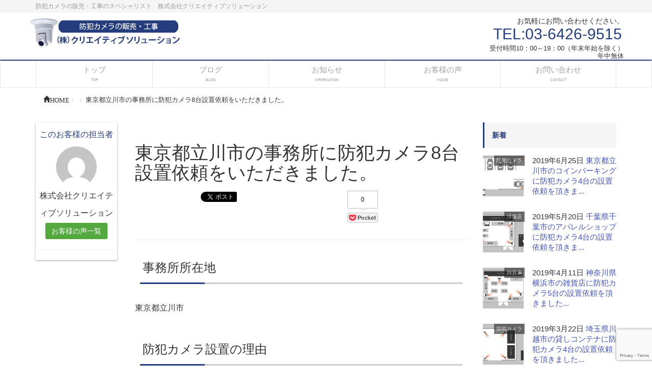

--- FILE ---
content_type: text/html; charset=UTF-8
request_url: https://cs-bouhan.com/voice/%E6%9D%B1%E4%BA%AC%E9%83%BD%E7%AB%8B%E5%B7%9D%E5%B8%82%E3%81%AE%E4%BA%8B%E5%8B%99%E6%89%80%E3%81%AB%E9%98%B2%E7%8A%AF%E3%82%AB%E3%83%A1%E3%83%A98%E5%8F%B0%E8%A8%AD%E7%BD%AE%E4%BE%9D%E9%A0%BC%E3%82%92/
body_size: 18793
content:
<!DOCTYPE html>
<!--[if IE]>
<meta http-equiv="X-UA-Compatible" content="edge" />
<![endif]-->
<html lang="ja" xmlns:og="http://ogp.me/ns/fb#" xmlns:fb="http://www.facebook.com/2008/fbml">
<head>
<meta name="viewport" content="width=device-width, user-scalable=yes, minimum-scale=1.0">
<meta http-equiv="Content-Type" content="text/html;charset=UTF-8">
<title>東京都立川市の事務所に防犯カメラ8台設置依頼をいただきました。 | 防犯カメラの販売・工事なら株式会社クリエイティブソリューション</title>
<meta name="description" content="事務所所在地 東京都立川市 防犯カメラ設置の理由 ・ポリカーボネート製の半透明の応接間パネルだが、効率よくお客様をご案内する為に各部屋にパーテーションを付けたい ・事務所内の誰が対応できるのか判断する為に事務所内にも設置したい ・モニターは社長室と事務所2か所に設置したい 今回の設置工事に必要な商品一覧 防犯カメラ 室内に入ると両手に応接間が広がる間取りの事務所で、どこがあいているかと言う点とあとどれくらいで終わりそうなのかという点、スタッフの安全確保のために" />
<meta name="keywords" content="防犯カメラ,工事,防犯カメラ工事,クリエイティブソリューション,品川,品川区,セキュリティ,セキュリティー工事,ライブ配信,ライブ配信サービス,空撮" />
<link rel="start" href="https://cs-bouhan.com" title="防犯カメラの販売・工事なら株式会社クリエイティブソリューション" />
<link rel="alternate" type="application/rss+xml" title="防犯カメラの販売・工事なら株式会社クリエイティブソリューション &raquo; フィード" href="https://cs-bouhan.com/feed/" />

<!--OGP-->
<meta property="og:site_name" content="防犯カメラの販売・工事なら株式会社クリエイティブソリューション" />
<meta property="og:url" content="https://cs-bouhan.com/voice/%e6%9d%b1%e4%ba%ac%e9%83%bd%e7%ab%8b%e5%b7%9d%e5%b8%82%e3%81%ae%e4%ba%8b%e5%8b%99%e6%89%80%e3%81%ab%e9%98%b2%e7%8a%af%e3%82%ab%e3%83%a1%e3%83%a98%e5%8f%b0%e8%a8%ad%e7%bd%ae%e4%be%9d%e9%a0%bc%e3%82%92/" />
<meta property="og:type" content="article" />
<meta property="og:image" content="https://cs-bouhan.com/wp-content/uploads/2018/11/3051f16def50989164325b8d0399452b-150x150.jpg" />
<meta property="og:title" content="東京都立川市の事務所に防犯カメラ8台設置依頼をいただきました。 | 防犯カメラの販売・工事なら株式会社クリエイティブソリューション" />
<meta property="og:description" content="事務所所在地 東京都立川市 防犯カメラ設置の理由 ・ポリカーボネート製の半透明の応接間パネルだが、効率よくお客様をご案内する為に各部屋にパーテーションを付けたい ・事務所内の誰が対応できるのか判断する為に事務所内にも設置したい ・モニターは社長室と事務所2か所に設置したい 今回の設置工事に必要な商品一覧 防犯カメラ 室内に入ると両手に応接間が広がる間取りの事務所で、どこがあいているかと言う点とあとどれくらいで終わりそうなのかという点、スタッフの安全確保のために" />
<meta property="og:locale" content="ja_JP" />
<!--/OGP-->
<!--Twitter_Card-->
<meta name="twitter:url" content="https://cs-bouhan.com/voice/%e6%9d%b1%e4%ba%ac%e9%83%bd%e7%ab%8b%e5%b7%9d%e5%b8%82%e3%81%ae%e4%ba%8b%e5%8b%99%e6%89%80%e3%81%ab%e9%98%b2%e7%8a%af%e3%82%ab%e3%83%a1%e3%83%a98%e5%8f%b0%e8%a8%ad%e7%bd%ae%e4%be%9d%e9%a0%bc%e3%82%92/" />
<meta name="twitter:site" content="@cs_bouhan" />
<meta name="twitter:card" content="summary_large_image">
<meta name="twitter:image:src" content="https://cs-bouhan.com/wp-content/uploads/2018/11/3051f16def50989164325b8d0399452b-150x150.jpg" />
<meta name="twitter:title" content="東京都立川市の事務所に防犯カメラ8台設置依頼をいただきました。 | 防犯カメラの販売・工事なら株式会社クリエイティブソリューション" />
<meta name="twitter:description" content="事務所所在地 東京都立川市 防犯カメラ設置の理由 ・ポリカーボネート製の半透明の応接間パネルだが、効率よくお客様をご案内する為に各部屋にパーテーションを付けたい ・事務所内の誰が対応できるのか判断する為に事務所内にも設置したい ・モニターは社長室と事務所2か所に設置したい 今回の設置工事に必要な商品一覧 防犯カメラ 室内に入ると両手に応接間が広がる間取りの事務所で、どこがあいているかと言う点とあとどれくらいで終わりそうなのかという点、スタッフの安全確保のために" />
<meta name="twitter:domain" content="cs-bouhan.com" />
<!--/Twitter_Card-->

<link rel="stylesheet" href="https://maxcdn.bootstrapcdn.com/bootstrap/3.3.4/css/bootstrap.min.css">
<link rel="stylesheet" type="text/css" href="https://cs-bouhan.com/wp-content/themes/webma2015/js/flexslider/flexslider.css">
<link rel="stylesheet" href="https://cs-bouhan.com/wp-content/themes/webma2015/js/sidr/stylesheets/jquery.sidr.dark.css">
<link rel="stylesheet" type="text/css" href="https://cs-bouhan.com/wp-content/themes/webma2015/css/webma_default.css">
<link rel="stylesheet" href="https://cs-bouhan.com/wp-content/themes/webma2015/fonts/icomoon/style.css">
<link rel="stylesheet" type="text/css" href="https://cs-bouhan.com/wp-content/themes/webma_child/style.css">
<style type="text/css"><!--#navigation ul li ul.sub-menu li a,#headContactTel,.side-contact-tel,.page-bottom-contact-tel,.btn-default a,h4.webma-left-author,h3.toppr-h3,h3.toppr-h3 a,h3.child_title,h3.child_title a,li a.flex-active,#pageTop{color:#253D7D;}#pageTop{border:1px solid #253D7D;}.navbar-default{border-top:2px solid #253D7D;}.sidebar-widget ul li::after,.sidebar-widget-2 ul li::after{border-right:1px solid #253D7D;border-bottom:1px solid #253D7D;}h2::after,.webma,.post_cat,.nav li .active,.nav li a:hover,.nav li.active a,.nav li.active a:hover,a.sidecontact-btn,.btn-post-edit-link{background:#253D7D;}li.current-menu-item{background:#253D7D;}.sidebar-widget h3,h3,.sidebar-widget h3,h3 a{color: #253D7D;border-color: #253D7D;}@media (max-width:768px){.h1, h1 {border-left:2px solid #253D7D;color:#253D7D;}--></style>	<script type="text/javascript">
	
	  var _gaq = _gaq || [];
	  _gaq.push(['_setAccount', 'UA-86858414-1']);
	  _gaq.push(['_trackPageview']);
	
	  (function() {
		var ga = document.createElement('script'); ga.type = 'text/javascript'; ga.async = true;
		ga.src = ('https:' == document.location.protocol ? 'https://ssl' : 'http://www') + '.google-analytics.com/ga.js';
		var s = document.getElementsByTagName('script')[0]; s.parentNode.insertBefore(ga, s);
	  })();
	
	</script>
	<meta name="format-detection" content="telephone=no">
<meta name='robots' content='max-image-preview:large' />
<link rel='dns-prefetch' href='//www.google.com' />
<script type="text/javascript">
window._wpemojiSettings = {"baseUrl":"https:\/\/s.w.org\/images\/core\/emoji\/14.0.0\/72x72\/","ext":".png","svgUrl":"https:\/\/s.w.org\/images\/core\/emoji\/14.0.0\/svg\/","svgExt":".svg","source":{"concatemoji":"https:\/\/cs-bouhan.com\/wp-includes\/js\/wp-emoji-release.min.js?ver=6.1.9"}};
/*! This file is auto-generated */
!function(e,a,t){var n,r,o,i=a.createElement("canvas"),p=i.getContext&&i.getContext("2d");function s(e,t){var a=String.fromCharCode,e=(p.clearRect(0,0,i.width,i.height),p.fillText(a.apply(this,e),0,0),i.toDataURL());return p.clearRect(0,0,i.width,i.height),p.fillText(a.apply(this,t),0,0),e===i.toDataURL()}function c(e){var t=a.createElement("script");t.src=e,t.defer=t.type="text/javascript",a.getElementsByTagName("head")[0].appendChild(t)}for(o=Array("flag","emoji"),t.supports={everything:!0,everythingExceptFlag:!0},r=0;r<o.length;r++)t.supports[o[r]]=function(e){if(p&&p.fillText)switch(p.textBaseline="top",p.font="600 32px Arial",e){case"flag":return s([127987,65039,8205,9895,65039],[127987,65039,8203,9895,65039])?!1:!s([55356,56826,55356,56819],[55356,56826,8203,55356,56819])&&!s([55356,57332,56128,56423,56128,56418,56128,56421,56128,56430,56128,56423,56128,56447],[55356,57332,8203,56128,56423,8203,56128,56418,8203,56128,56421,8203,56128,56430,8203,56128,56423,8203,56128,56447]);case"emoji":return!s([129777,127995,8205,129778,127999],[129777,127995,8203,129778,127999])}return!1}(o[r]),t.supports.everything=t.supports.everything&&t.supports[o[r]],"flag"!==o[r]&&(t.supports.everythingExceptFlag=t.supports.everythingExceptFlag&&t.supports[o[r]]);t.supports.everythingExceptFlag=t.supports.everythingExceptFlag&&!t.supports.flag,t.DOMReady=!1,t.readyCallback=function(){t.DOMReady=!0},t.supports.everything||(n=function(){t.readyCallback()},a.addEventListener?(a.addEventListener("DOMContentLoaded",n,!1),e.addEventListener("load",n,!1)):(e.attachEvent("onload",n),a.attachEvent("onreadystatechange",function(){"complete"===a.readyState&&t.readyCallback()})),(e=t.source||{}).concatemoji?c(e.concatemoji):e.wpemoji&&e.twemoji&&(c(e.twemoji),c(e.wpemoji)))}(window,document,window._wpemojiSettings);
</script>
<style type="text/css">
img.wp-smiley,
img.emoji {
	display: inline !important;
	border: none !important;
	box-shadow: none !important;
	height: 1em !important;
	width: 1em !important;
	margin: 0 0.07em !important;
	vertical-align: -0.1em !important;
	background: none !important;
	padding: 0 !important;
}
</style>
	<link rel='stylesheet' id='wp-block-library-css' href='https://cs-bouhan.com/wp-includes/css/dist/block-library/style.min.css?ver=6.1.9' type='text/css' media='all' />
<link rel='stylesheet' id='classic-theme-styles-css' href='https://cs-bouhan.com/wp-includes/css/classic-themes.min.css?ver=1' type='text/css' media='all' />
<style id='global-styles-inline-css' type='text/css'>
body{--wp--preset--color--black: #000000;--wp--preset--color--cyan-bluish-gray: #abb8c3;--wp--preset--color--white: #ffffff;--wp--preset--color--pale-pink: #f78da7;--wp--preset--color--vivid-red: #cf2e2e;--wp--preset--color--luminous-vivid-orange: #ff6900;--wp--preset--color--luminous-vivid-amber: #fcb900;--wp--preset--color--light-green-cyan: #7bdcb5;--wp--preset--color--vivid-green-cyan: #00d084;--wp--preset--color--pale-cyan-blue: #8ed1fc;--wp--preset--color--vivid-cyan-blue: #0693e3;--wp--preset--color--vivid-purple: #9b51e0;--wp--preset--gradient--vivid-cyan-blue-to-vivid-purple: linear-gradient(135deg,rgba(6,147,227,1) 0%,rgb(155,81,224) 100%);--wp--preset--gradient--light-green-cyan-to-vivid-green-cyan: linear-gradient(135deg,rgb(122,220,180) 0%,rgb(0,208,130) 100%);--wp--preset--gradient--luminous-vivid-amber-to-luminous-vivid-orange: linear-gradient(135deg,rgba(252,185,0,1) 0%,rgba(255,105,0,1) 100%);--wp--preset--gradient--luminous-vivid-orange-to-vivid-red: linear-gradient(135deg,rgba(255,105,0,1) 0%,rgb(207,46,46) 100%);--wp--preset--gradient--very-light-gray-to-cyan-bluish-gray: linear-gradient(135deg,rgb(238,238,238) 0%,rgb(169,184,195) 100%);--wp--preset--gradient--cool-to-warm-spectrum: linear-gradient(135deg,rgb(74,234,220) 0%,rgb(151,120,209) 20%,rgb(207,42,186) 40%,rgb(238,44,130) 60%,rgb(251,105,98) 80%,rgb(254,248,76) 100%);--wp--preset--gradient--blush-light-purple: linear-gradient(135deg,rgb(255,206,236) 0%,rgb(152,150,240) 100%);--wp--preset--gradient--blush-bordeaux: linear-gradient(135deg,rgb(254,205,165) 0%,rgb(254,45,45) 50%,rgb(107,0,62) 100%);--wp--preset--gradient--luminous-dusk: linear-gradient(135deg,rgb(255,203,112) 0%,rgb(199,81,192) 50%,rgb(65,88,208) 100%);--wp--preset--gradient--pale-ocean: linear-gradient(135deg,rgb(255,245,203) 0%,rgb(182,227,212) 50%,rgb(51,167,181) 100%);--wp--preset--gradient--electric-grass: linear-gradient(135deg,rgb(202,248,128) 0%,rgb(113,206,126) 100%);--wp--preset--gradient--midnight: linear-gradient(135deg,rgb(2,3,129) 0%,rgb(40,116,252) 100%);--wp--preset--duotone--dark-grayscale: url('#wp-duotone-dark-grayscale');--wp--preset--duotone--grayscale: url('#wp-duotone-grayscale');--wp--preset--duotone--purple-yellow: url('#wp-duotone-purple-yellow');--wp--preset--duotone--blue-red: url('#wp-duotone-blue-red');--wp--preset--duotone--midnight: url('#wp-duotone-midnight');--wp--preset--duotone--magenta-yellow: url('#wp-duotone-magenta-yellow');--wp--preset--duotone--purple-green: url('#wp-duotone-purple-green');--wp--preset--duotone--blue-orange: url('#wp-duotone-blue-orange');--wp--preset--font-size--small: 13px;--wp--preset--font-size--medium: 20px;--wp--preset--font-size--large: 36px;--wp--preset--font-size--x-large: 42px;--wp--preset--spacing--20: 0.44rem;--wp--preset--spacing--30: 0.67rem;--wp--preset--spacing--40: 1rem;--wp--preset--spacing--50: 1.5rem;--wp--preset--spacing--60: 2.25rem;--wp--preset--spacing--70: 3.38rem;--wp--preset--spacing--80: 5.06rem;}:where(.is-layout-flex){gap: 0.5em;}body .is-layout-flow > .alignleft{float: left;margin-inline-start: 0;margin-inline-end: 2em;}body .is-layout-flow > .alignright{float: right;margin-inline-start: 2em;margin-inline-end: 0;}body .is-layout-flow > .aligncenter{margin-left: auto !important;margin-right: auto !important;}body .is-layout-constrained > .alignleft{float: left;margin-inline-start: 0;margin-inline-end: 2em;}body .is-layout-constrained > .alignright{float: right;margin-inline-start: 2em;margin-inline-end: 0;}body .is-layout-constrained > .aligncenter{margin-left: auto !important;margin-right: auto !important;}body .is-layout-constrained > :where(:not(.alignleft):not(.alignright):not(.alignfull)){max-width: var(--wp--style--global--content-size);margin-left: auto !important;margin-right: auto !important;}body .is-layout-constrained > .alignwide{max-width: var(--wp--style--global--wide-size);}body .is-layout-flex{display: flex;}body .is-layout-flex{flex-wrap: wrap;align-items: center;}body .is-layout-flex > *{margin: 0;}:where(.wp-block-columns.is-layout-flex){gap: 2em;}.has-black-color{color: var(--wp--preset--color--black) !important;}.has-cyan-bluish-gray-color{color: var(--wp--preset--color--cyan-bluish-gray) !important;}.has-white-color{color: var(--wp--preset--color--white) !important;}.has-pale-pink-color{color: var(--wp--preset--color--pale-pink) !important;}.has-vivid-red-color{color: var(--wp--preset--color--vivid-red) !important;}.has-luminous-vivid-orange-color{color: var(--wp--preset--color--luminous-vivid-orange) !important;}.has-luminous-vivid-amber-color{color: var(--wp--preset--color--luminous-vivid-amber) !important;}.has-light-green-cyan-color{color: var(--wp--preset--color--light-green-cyan) !important;}.has-vivid-green-cyan-color{color: var(--wp--preset--color--vivid-green-cyan) !important;}.has-pale-cyan-blue-color{color: var(--wp--preset--color--pale-cyan-blue) !important;}.has-vivid-cyan-blue-color{color: var(--wp--preset--color--vivid-cyan-blue) !important;}.has-vivid-purple-color{color: var(--wp--preset--color--vivid-purple) !important;}.has-black-background-color{background-color: var(--wp--preset--color--black) !important;}.has-cyan-bluish-gray-background-color{background-color: var(--wp--preset--color--cyan-bluish-gray) !important;}.has-white-background-color{background-color: var(--wp--preset--color--white) !important;}.has-pale-pink-background-color{background-color: var(--wp--preset--color--pale-pink) !important;}.has-vivid-red-background-color{background-color: var(--wp--preset--color--vivid-red) !important;}.has-luminous-vivid-orange-background-color{background-color: var(--wp--preset--color--luminous-vivid-orange) !important;}.has-luminous-vivid-amber-background-color{background-color: var(--wp--preset--color--luminous-vivid-amber) !important;}.has-light-green-cyan-background-color{background-color: var(--wp--preset--color--light-green-cyan) !important;}.has-vivid-green-cyan-background-color{background-color: var(--wp--preset--color--vivid-green-cyan) !important;}.has-pale-cyan-blue-background-color{background-color: var(--wp--preset--color--pale-cyan-blue) !important;}.has-vivid-cyan-blue-background-color{background-color: var(--wp--preset--color--vivid-cyan-blue) !important;}.has-vivid-purple-background-color{background-color: var(--wp--preset--color--vivid-purple) !important;}.has-black-border-color{border-color: var(--wp--preset--color--black) !important;}.has-cyan-bluish-gray-border-color{border-color: var(--wp--preset--color--cyan-bluish-gray) !important;}.has-white-border-color{border-color: var(--wp--preset--color--white) !important;}.has-pale-pink-border-color{border-color: var(--wp--preset--color--pale-pink) !important;}.has-vivid-red-border-color{border-color: var(--wp--preset--color--vivid-red) !important;}.has-luminous-vivid-orange-border-color{border-color: var(--wp--preset--color--luminous-vivid-orange) !important;}.has-luminous-vivid-amber-border-color{border-color: var(--wp--preset--color--luminous-vivid-amber) !important;}.has-light-green-cyan-border-color{border-color: var(--wp--preset--color--light-green-cyan) !important;}.has-vivid-green-cyan-border-color{border-color: var(--wp--preset--color--vivid-green-cyan) !important;}.has-pale-cyan-blue-border-color{border-color: var(--wp--preset--color--pale-cyan-blue) !important;}.has-vivid-cyan-blue-border-color{border-color: var(--wp--preset--color--vivid-cyan-blue) !important;}.has-vivid-purple-border-color{border-color: var(--wp--preset--color--vivid-purple) !important;}.has-vivid-cyan-blue-to-vivid-purple-gradient-background{background: var(--wp--preset--gradient--vivid-cyan-blue-to-vivid-purple) !important;}.has-light-green-cyan-to-vivid-green-cyan-gradient-background{background: var(--wp--preset--gradient--light-green-cyan-to-vivid-green-cyan) !important;}.has-luminous-vivid-amber-to-luminous-vivid-orange-gradient-background{background: var(--wp--preset--gradient--luminous-vivid-amber-to-luminous-vivid-orange) !important;}.has-luminous-vivid-orange-to-vivid-red-gradient-background{background: var(--wp--preset--gradient--luminous-vivid-orange-to-vivid-red) !important;}.has-very-light-gray-to-cyan-bluish-gray-gradient-background{background: var(--wp--preset--gradient--very-light-gray-to-cyan-bluish-gray) !important;}.has-cool-to-warm-spectrum-gradient-background{background: var(--wp--preset--gradient--cool-to-warm-spectrum) !important;}.has-blush-light-purple-gradient-background{background: var(--wp--preset--gradient--blush-light-purple) !important;}.has-blush-bordeaux-gradient-background{background: var(--wp--preset--gradient--blush-bordeaux) !important;}.has-luminous-dusk-gradient-background{background: var(--wp--preset--gradient--luminous-dusk) !important;}.has-pale-ocean-gradient-background{background: var(--wp--preset--gradient--pale-ocean) !important;}.has-electric-grass-gradient-background{background: var(--wp--preset--gradient--electric-grass) !important;}.has-midnight-gradient-background{background: var(--wp--preset--gradient--midnight) !important;}.has-small-font-size{font-size: var(--wp--preset--font-size--small) !important;}.has-medium-font-size{font-size: var(--wp--preset--font-size--medium) !important;}.has-large-font-size{font-size: var(--wp--preset--font-size--large) !important;}.has-x-large-font-size{font-size: var(--wp--preset--font-size--x-large) !important;}
.wp-block-navigation a:where(:not(.wp-element-button)){color: inherit;}
:where(.wp-block-columns.is-layout-flex){gap: 2em;}
.wp-block-pullquote{font-size: 1.5em;line-height: 1.6;}
</style>
<link rel='stylesheet' id='contact-form-7-css' href='https://cs-bouhan.com/wp-content/plugins/contact-form-7/includes/css/styles.css?ver=5.4' type='text/css' media='all' />
<link rel='stylesheet' id='toc-screen-css' href='https://cs-bouhan.com/wp-content/plugins/table-of-contents-plus/screen.min.css?ver=2002' type='text/css' media='all' />
<script type='text/javascript' src='https://cs-bouhan.com/wp-includes/js/jquery/jquery.min.js?ver=3.6.1' id='jquery-core-js'></script>
<script type='text/javascript' src='https://cs-bouhan.com/wp-includes/js/jquery/jquery-migrate.min.js?ver=3.3.2' id='jquery-migrate-js'></script>
<link rel="https://api.w.org/" href="https://cs-bouhan.com/wp-json/" /><link rel="canonical" href="https://cs-bouhan.com/voice/%e6%9d%b1%e4%ba%ac%e9%83%bd%e7%ab%8b%e5%b7%9d%e5%b8%82%e3%81%ae%e4%ba%8b%e5%8b%99%e6%89%80%e3%81%ab%e9%98%b2%e7%8a%af%e3%82%ab%e3%83%a1%e3%83%a98%e5%8f%b0%e8%a8%ad%e7%bd%ae%e4%be%9d%e9%a0%bc%e3%82%92/" />
<link rel='shortlink' href='https://cs-bouhan.com/?p=3001' />
<link rel="alternate" type="application/json+oembed" href="https://cs-bouhan.com/wp-json/oembed/1.0/embed?url=https%3A%2F%2Fcs-bouhan.com%2Fvoice%2F%25e6%259d%25b1%25e4%25ba%25ac%25e9%2583%25bd%25e7%25ab%258b%25e5%25b7%259d%25e5%25b8%2582%25e3%2581%25ae%25e4%25ba%258b%25e5%258b%2599%25e6%2589%2580%25e3%2581%25ab%25e9%2598%25b2%25e7%258a%25af%25e3%2582%25ab%25e3%2583%25a1%25e3%2583%25a98%25e5%258f%25b0%25e8%25a8%25ad%25e7%25bd%25ae%25e4%25be%259d%25e9%25a0%25bc%25e3%2582%2592%2F" />
<link rel="alternate" type="text/xml+oembed" href="https://cs-bouhan.com/wp-json/oembed/1.0/embed?url=https%3A%2F%2Fcs-bouhan.com%2Fvoice%2F%25e6%259d%25b1%25e4%25ba%25ac%25e9%2583%25bd%25e7%25ab%258b%25e5%25b7%259d%25e5%25b8%2582%25e3%2581%25ae%25e4%25ba%258b%25e5%258b%2599%25e6%2589%2580%25e3%2581%25ab%25e9%2598%25b2%25e7%258a%25af%25e3%2582%25ab%25e3%2583%25a1%25e3%2583%25a98%25e5%258f%25b0%25e8%25a8%25ad%25e7%25bd%25ae%25e4%25be%259d%25e9%25a0%25bc%25e3%2582%2592%2F&#038;format=xml" />
<style type="text/css">div#toc_container {width: 100%;}</style><script type="application/ld+json">{
              "@context" : "http://schema.org",
              "@type" : "Article",
              "name" : "東京都立川市の事務所に防犯カメラ8台設置依頼をいただきました。",
              "author" : {
                   "@type" : "Person",
                   "name" : "株式会社クリエイティブソリューション"
                   },
              "datePublished" : "2018-10-20",
              "image" : {
              "@type": "ImageObject",
              "url" : "https://cs-bouhan.com/wp-content/uploads/2018/11/3051f16def50989164325b8d0399452b.jpg",
              "height":"1200",
              "width":"630"
              },
              "articleSection" : "",
              "url" : "https://cs-bouhan.com/voice/%e6%9d%b1%e4%ba%ac%e9%83%bd%e7%ab%8b%e5%b7%9d%e5%b8%82%e3%81%ae%e4%ba%8b%e5%8b%99%e6%89%80%e3%81%ab%e9%98%b2%e7%8a%af%e3%82%ab%e3%83%a1%e3%83%a98%e5%8f%b0%e8%a8%ad%e7%bd%ae%e4%be%9d%e9%a0%bc%e3%82%92/",
              "publisher" : {
                   "@type" : "Organization",
                   "name" : "防犯カメラの販売・工事なら株式会社クリエイティブソリューション",
                   "logo": {
                   "@type": "ImageObject",
                   "url": "https://cs-bouhan.com/wp-content/uploads/2016/07/logo.png"
                   }
                   },
              "headline": "東京都立川市の事務所に防犯カメラ8台設置依頼をいただきました。",
              "dateModified":"2018-11-30",
              "mainEntityOfPage":{
              "@type":"WebPage"
              }
              }</script></head>
	<body>
	<div class="header">
			<div class="head_discription"><div class="container">防犯カメラの販売・工事のスペシャリスト　株式会社クリエイティブソリューション</div></div>
			<div class="container">
		<div class="row  header_contents">

					<!-- ロゴ -->
						<div id="site-title">
			<a href="https://cs-bouhan.com/" title="防犯カメラの販売・工事なら株式会社クリエイティブソリューション" rel="home">
			<img src="https://cs-bouhan.com/wp-content/uploads/2016/07/logo.png" alt="防犯カメラの販売・工事なら株式会社クリエイティブソリューション" />			</a>
			</div>
			<!-- /ロゴ -->

			                                        <div id="headContact" class="clearfix"><div id="headContactInner">
<div id="headContactTxt">お気軽にお問い合わせください。</div>
<div id="headContactTel">TEL:03-6426-9515</div>
<div id="headContactTime">受付時間10：00～19：00（年末年始を除く）<br />
年中無休</div>
</div></div>                                
                
                
		</div>
	</div>
	<nav class="navbar navbar-default" role="navigation">
		<div class="container">
			    <div class="navbar-header">
			    <a id="responsive-menu-button" href="#sidr-main">
                <button type="button" class="navbar-toggle" data-toggle="collapse" data-target=".navbar-collapse">
                    <span class="sr-only">Toggle navigation</span>
                    <span class="icon-bar"></span>
                    <span class="icon-bar"></span>
                    <span class="icon-bar"></span>
                    </button></a>
 
 
  
 
 
                    
<button type="button" class="btn mbtel" data-toggle="modal" data-target=".bs-example-modal-sm">TEL</button>
<div class="modal fade bs-example-modal-sm" tabindex="-1" role="dialog" aria-labelledby="mySmallModalLabel">
  <div class="modal-dialog modal-sm">
    <div class="modal-content">
    			<a href="https://cs-bouhan.com/" title="防犯カメラの販売・工事なら株式会社クリエイティブソリューション" rel="home">
			<img src="https://cs-bouhan.com/wp-content/uploads/2016/07/logo.png" alt="防犯カメラの販売・工事なら株式会社クリエイティブソリューション" />			</a>
    <div id="headContact" class="clearfix"><div id="headContactInner">
<div id="headContactTxt">お気軽にお問い合わせください。</div>
<div id="headContactTel">TEL:03-6426-9515</div>
<div id="headContactTime">受付時間10：00～19：00（年末年始を除く）<br />
年中無休</div>
</div></div>    </div>
  </div>
</div>
                    
                    
                </div>
                

			<div id="navigation">
			    <ul class="nav nav-justified"><li id="menu-item-301" class="menu-item menu-item-type-custom menu-item-object-custom menu-item-home"><a href="https://cs-bouhan.com/"><strong>トップ</strong><span class="nav_sub_walker">TOP</span></a></li>
<li id="menu-item-303" class="menu-item menu-item-type-post_type menu-item-object-page"><a href="https://cs-bouhan.com/%e3%83%96%e3%83%ad%e3%82%b0/"><strong>ブログ</strong><span class="nav_sub_walker">BLOG</span></a></li>
<li id="menu-item-302" class="menu-item menu-item-type-post_type menu-item-object-page"><a href="https://cs-bouhan.com/%e3%81%8a%e7%9f%a5%e3%82%89%e3%81%9b/"><strong>お知らせ</strong><span class="nav_sub_walker">INFORMATION</span></a></li>
<li id="menu-item-686" class="menu-item menu-item-type-post_type menu-item-object-page"><a href="https://cs-bouhan.com/%e3%81%8a%e5%ae%a2%e6%a7%98%e3%81%ae%e5%a3%b0/"><strong>お客様の声</strong><span class="nav_sub_walker">VOICE</span></a></li>
<li id="menu-item-304" class="menu-item menu-item-type-post_type menu-item-object-page"><a href="https://cs-bouhan.com/%e3%81%8a%e5%95%8f%e3%81%84%e5%90%88%e3%82%8f%e3%81%9b/"><strong>お問い合わせ</strong><span class="nav_sub_walker">CONTACT</span></a></li>
</ul>				<span></span>
			</div>
</div>
	</nav>
<div class="container">
<div id="breadcrumb" class="clearfix"><ol class="breadcrumb"><li itemscope itemtype="http://data-vocabulary.org/Breadcrumb"><a href="https://cs-bouhan.com/" itemprop="url"><span itemprop="title"><span class="glyphicon glyphicon-home">HOME</span></span></a></li><li itemscope itemtype="http://data-vocabulary.org/Breadcrumb"><a href="" itemprop="url"><span itemprop="title"></span></a></li><li itemscope itemtype="http://data-vocabulary.org/Breadcrumb"><a href="https://cs-bouhan.com/voice/%e6%9d%b1%e4%ba%ac%e9%83%bd%e7%ab%8b%e5%b7%9d%e5%b8%82%e3%81%ae%e4%ba%8b%e5%8b%99%e6%89%80%e3%81%ab%e9%98%b2%e7%8a%af%e3%82%ab%e3%83%a1%e3%83%a98%e5%8f%b0%e8%a8%ad%e7%bd%ae%e4%be%9d%e9%a0%bc%e3%82%92/" itemprop="url"><span itemprop="title">東京都立川市の事務所に防犯カメラ8台設置依頼をいただきました。</span></a></li></ul></div></div>
</div>	<div class="container blog-container">
	<div class="row">
		<div class="col-md-7 col-md-push-2">
	<div class="page-header">
	  <h1>東京都立川市の事務所に防犯カメラ8台設置依頼をいただきました。</h1>
	  <div class="social-area-syncer">
	<ul class="social-button-syncer">
		<!-- Twitter -->
		<li class="sc-tw"><a data-url="https://cs-bouhan.com/?p=3001" href="https://twitter.com/share" class="twitter-share-button" data-lang="ja" data-count="vertical" data-dnt="true">ツイート</a></li>

		<!-- Facebook -->
		<li class="sc-fb"><div class="fb-like" data-href="https://cs-bouhan.com/voice/%e6%9d%b1%e4%ba%ac%e9%83%bd%e7%ab%8b%e5%b7%9d%e5%b8%82%e3%81%ae%e4%ba%8b%e5%8b%99%e6%89%80%e3%81%ab%e9%98%b2%e7%8a%af%e3%82%ab%e3%83%a1%e3%83%a98%e5%8f%b0%e8%a8%ad%e7%bd%ae%e4%be%9d%e9%a0%bc%e3%82%92/" data-layout="box_count" data-action="like" data-show-faces="true" data-share="false"></div></li>

		<!-- Google+ -->
		<li><div class="g-plusone" data-action="share" data-size="tall" data-href="https://cs-bouhan.com/voice/%e6%9d%b1%e4%ba%ac%e9%83%bd%e7%ab%8b%e5%b7%9d%e5%b8%82%e3%81%ae%e4%ba%8b%e5%8b%99%e6%89%80%e3%81%ab%e9%98%b2%e7%8a%af%e3%82%ab%e3%83%a1%e3%83%a98%e5%8f%b0%e8%a8%ad%e7%bd%ae%e4%be%9d%e9%a0%bc%e3%82%92/"></div></li>

		<!-- はてなブックマーク -->
		<li><a href="http://b.hatena.ne.jp/entry/https://cs-bouhan.com/voice/%e6%9d%b1%e4%ba%ac%e9%83%bd%e7%ab%8b%e5%b7%9d%e5%b8%82%e3%81%ae%e4%ba%8b%e5%8b%99%e6%89%80%e3%81%ab%e9%98%b2%e7%8a%af%e3%82%ab%e3%83%a1%e3%83%a98%e5%8f%b0%e8%a8%ad%e7%bd%ae%e4%be%9d%e9%a0%bc%e3%82%92/" class="hatena-bookmark-button" data-hatena-bookmark-layout="vertical-balloon" data-hatena-bookmark-lang="ja" title="このエントリーをはてなブックマークに追加"><img src="https://b.st-hatena.com/images/entry-button/button-only@2x.png" alt="このエントリーをはてなブックマークに追加" width="20" height="20" style="border:none;" /></a></li>

		<!-- pocket -->
		<li><a data-save-url="https://cs-bouhan.com/voice/%e6%9d%b1%e4%ba%ac%e9%83%bd%e7%ab%8b%e5%b7%9d%e5%b8%82%e3%81%ae%e4%ba%8b%e5%8b%99%e6%89%80%e3%81%ab%e9%98%b2%e7%8a%af%e3%82%ab%e3%83%a1%e3%83%a98%e5%8f%b0%e8%a8%ad%e7%bd%ae%e4%be%9d%e9%a0%bc%e3%82%92/" data-pocket-label="pocket" data-pocket-count="vertical" class="pocket-btn" data-lang="en"></a></li>

		<!-- LINE [画像は公式ウェブサイトからダウンロードして下さい] -->
		<li class="sc-li"><a href="http://line.me/R/msg/text/?https://cs-bouhan.com/voice/%e6%9d%b1%e4%ba%ac%e9%83%bd%e7%ab%8b%e5%b7%9d%e5%b8%82%e3%81%ae%e4%ba%8b%e5%8b%99%e6%89%80%e3%81%ab%e9%98%b2%e7%8a%af%e3%82%ab%e3%83%a1%e3%83%a98%e5%8f%b0%e8%a8%ad%e7%bd%ae%e4%be%9d%e9%a0%bc%e3%82%92/"><img src="https://cs-bouhan.com/wp-content/themes/webma2015/images/linebutton_36x60.png" width="36" height="60" alt="LINEに送る" class="sc-li-img"></a></li>
	</ul>

<!-- Facebook用 -->
<div id="fb-root"></div>

</div>	</div>
			
						<div id="post-3001">
				<h2>事務所所在地</h2>
<p>東京都立川市</p>
<h2>防犯カメラ設置の理由</h2>
<p>・ポリカーボネート製の半透明の応接間パネルだが、効率よくお客様をご案内する為に各部屋にパーテーションを付けたい<br />
・事務所内の誰が対応できるのか判断する為に事務所内にも設置したい<br />
・モニターは社長室と事務所2か所に設置したい</p>
<h2>今回の設置工事に必要な商品一覧</h2>
<h3>防犯カメラ</h3>
<p><img decoding="async" src="https://cs-bouhan.com/wp-content/uploads/2017/08/6b484d913fc7df9f0eacc9a9d0215fb5-300x300.png" alt=" width=" 300="" height="300" class="col-xs-12 col-md-4 alignleft wp-image-2101 size-medium" srcset="https://cs-bouhan.com/wp-content/uploads/2017/08/6b484d913fc7df9f0eacc9a9d0215fb5-300x300.png 300w, https://cs-bouhan.com/wp-content/uploads/2017/08/6b484d913fc7df9f0eacc9a9d0215fb5-150x150.png 150w, https://cs-bouhan.com/wp-content/uploads/2017/08/6b484d913fc7df9f0eacc9a9d0215fb5-80x80.png 80w, https://cs-bouhan.com/wp-content/uploads/2017/08/6b484d913fc7df9f0eacc9a9d0215fb5.png 600w" sizes="(max-width: 300px) 100vw, 300px" />室内に入ると両手に応接間が広がる間取りの事務所で、どこがあいているかと言う点とあとどれくらいで終わりそうなのかという点、スタッフの安全確保のために設置することにしました。100万画素のドーム型防犯カメラを応接間6室にに1台ずつ、事務所に1台、玄関に1台の設置をしました。</p>
<h3>録画機</h3>
<p>録画期間は4TBの容量のタイプをご提案させていただきました。<br />
こちらの録画機で最高画質で約20日間程度録画できます。</p>
<h3>モニター</h3>
<p>モニターは19インチのモニターを事務所に1台、社長室に1台設置致しました。<br />
ネット回線の工事は既にネットが使える環境ですのでご依頼いただいておりません。</p>
<div class="alert alert-warning" role="alert">
<img decoding="async" loading="lazy" src="https://cs-bouhan.com/wp-content/uploads/2018/11/3051f16def50989164325b8d0399452b.jpg" alt="東京都立川市の事務所に防犯カメラ8台設置依頼をいただきました。" width="878" height="500" class="aligncenter size-full wp-image-3003" srcset="https://cs-bouhan.com/wp-content/uploads/2018/11/3051f16def50989164325b8d0399452b.jpg 878w, https://cs-bouhan.com/wp-content/uploads/2018/11/3051f16def50989164325b8d0399452b-300x171.jpg 300w, https://cs-bouhan.com/wp-content/uploads/2018/11/3051f16def50989164325b8d0399452b-768x437.jpg 768w" sizes="(max-width: 878px) 100vw, 878px" />
</div>
<h2>防犯カメラ設置の費用</h2>
<p>屋内用防犯カメラ（100万画素）×8台<br />
録画機（4TB）<br />
モニター（21インチfullHD）×2台<br />
設置工事<br />
==========<br />
約70万円程度</p>
<h2>防犯カメラの販売・設置工事は株式会社クリエイティブソリューションへご相談ください！</h2>
<img decoding="async" loading="lazy" src="https://cs-bouhan.com/wp-content/uploads/2017/07/voicecta-1.png" alt="" width="878" height="251" class="aligncenter wp-image-2096 size-full" srcset="https://cs-bouhan.com/wp-content/uploads/2017/07/voicecta-1.png 878w, https://cs-bouhan.com/wp-content/uploads/2017/07/voicecta-1-300x86.png 300w, https://cs-bouhan.com/wp-content/uploads/2017/07/voicecta-1-768x220.png 768w" sizes="(max-width: 878px) 100vw, 878px" />
<div class="col-xs-12 col-md-6">
<div class="waku" style="text-align: center;"><a href="tel:03-6426-9515">お電話でのご相談</a></div>
</div>
<div class="col-xs-12 col-md-6">
<div class="waku" style="text-align: center;"><a href="https://cs-bouhan.com/%e3%81%8a%e5%95%8f%e3%81%84%e5%90%88%e3%82%8f%e3%81%9b/">メールでのご相談</a></div>
</div>
<div class="clearfix mg-btm-20"></div>
<div class="alert alert-danger" role="alert" style="text-align: center;"><a href="https://cs-bouhan.com/%E8%A8%AD%E7%BD%AE%E5%B7%A5%E4%BA%8B%E4%BB%98%E3%83%97%E3%83%A9%E3%83%B3/%E9%98%B2%E7%8A%AF%E3%82%AB%E3%83%A1%E3%83%A9%E3%83%BB%E8%A8%AD%E7%BD%AE%E5%B7%A5%E4%BA%8B%E4%BB%98%E3%83%97%E3%83%A9%E3%83%B3/" target="_blank" rel="noopener noreferrer">防犯カメラの商品の一部のご紹介はこちら</a></div>
							</div>
						<div class="snsshare2 clearfix">
<a id="share_fb" href="http://www.facebook.com/share.php?u=https://cs-bouhan.com/voice/%e6%9d%b1%e4%ba%ac%e9%83%bd%e7%ab%8b%e5%b7%9d%e5%b8%82%e3%81%ae%e4%ba%8b%e5%8b%99%e6%89%80%e3%81%ab%e9%98%b2%e7%8a%af%e3%82%ab%e3%83%a1%e3%83%a98%e5%8f%b0%e8%a8%ad%e7%bd%ae%e4%be%9d%e9%a0%bc%e3%82%92/"onclick="window.open(this.href, 'FBwindow', 'width=650, height=450, menubar=no, toolbar=no, scrollbars=yes'); return false;">Facebook</a>
<a id="share_tw" href="https://twitter.com/share?url=https://cs-bouhan.com/?p=3001&text=%E6%9D%B1%E4%BA%AC%E9%83%BD%E7%AB%8B%E5%B7%9D%E5%B8%82%E3%81%AE%E4%BA%8B%E5%8B%99%E6%89%80%E3%81%AB%E9%98%B2%E7%8A%AF%E3%82%AB%E3%83%A1%E3%83%A98%E5%8F%B0%E8%A8%AD%E7%BD%AE%E4%BE%9D%E9%A0%BC%E3%82%92%E3%81%84%E3%81%9F%E3%81%A0%E3%81%8D%E3%81%BE%E3%81%97%E3%81%9F%E3%80%82++%7C++%E9%98%B2%E7%8A%AF%E3%82%AB%E3%83%A1%E3%83%A9%E3%81%AE%E8%B2%A9%E5%A3%B2%E3%83%BB%E5%B7%A5%E4%BA%8B%E3%81%AA%E3%82%89%E6%A0%AA%E5%BC%8F%E4%BC%9A%E7%A4%BE%E3%82%AF%E3%83%AA%E3%82%A8%E3%82%A4%E3%83%86%E3%82%A3%E3%83%96%E3%82%BD%E3%83%AA%E3%83%A5%E3%83%BC%E3%82%B7%E3%83%A7%E3%83%B3&hashtags=" target="blank">Twitter</a>
</div>			
			<nav>
  <ul class="pager">
    <li class="previous"><a href="https://cs-bouhan.com/voice/%e5%96%ab%e8%8c%b6%e5%ba%97%e3%81%ab%e9%98%b2%e7%8a%af%e3%82%ab%e3%83%a1%e3%83%a96%e5%8f%b0%e8%a8%ad%e7%bd%ae%e3%81%ae%e3%81%94%e4%be%9d%e9%a0%bc%e3%82%92%e3%81%84%e3%81%9f%e3%81%a0%e3%81%8d%e3%81%be/" rel="prev"><span class="meta-nav">&larr;</span> 喫茶店に防犯カメラ6台設置のご依頼をいただきました。</a></li>
    <li class="next"><a href="https://cs-bouhan.com/voice/%e5%b9%b3%e5%a1%9a%e5%b8%82%e3%83%9e%e3%83%b3%e3%82%b7%e3%83%a7%e3%83%b3%e5%85%b1%e7%94%a8%e9%83%a8%e5%88%86%e3%81%ab%e9%98%b2%e7%8a%af%e3%82%ab%e3%83%a1%e3%83%a93%e5%8f%b0%e3%82%92%e8%a8%ad%e7%bd%ae/" rel="next">平塚市マンション共用部分に防犯カメラ3台を設置いたしました。 <span class="meta-nav">&rarr;</span></a></li>
  </ul>
</nav>
			
			
			<div class="bottom-author-box col-md-12 clearfix">
			<h4>このお客様の担当者</h4>
			<div class="col-md-2">
			<img alt='' src='https://secure.gravatar.com/avatar/dfd471d93934cdc0073b5e187473baca?s=80&#038;d=mm&#038;r=g' srcset='https://secure.gravatar.com/avatar/dfd471d93934cdc0073b5e187473baca?s=160&#038;d=mm&#038;r=g 2x' class='avatar avatar-80 photo' height='80' width='80' loading='lazy' decoding='async'/>			</div>
			<div class="col-md-10">
			株式会社クリエイティブソリューション						<a href="https://cs-bouhan.com/author/bouhan-cs/"><br />
			株式会社クリエイティブソリューションの担当するお客様の声一覧			</a>
			</div>
			</div>
			<div class="col-md-12 clearfix">
			<div class="social-area-syncer">
	<ul class="social-button-syncer">
		<!-- Twitter -->
		<li class="sc-tw"><a data-url="https://cs-bouhan.com/?p=3001" href="https://twitter.com/share" class="twitter-share-button" data-lang="ja" data-count="vertical" data-dnt="true">ツイート</a></li>

		<!-- Facebook -->
		<li class="sc-fb"><div class="fb-like" data-href="https://cs-bouhan.com/voice/%e6%9d%b1%e4%ba%ac%e9%83%bd%e7%ab%8b%e5%b7%9d%e5%b8%82%e3%81%ae%e4%ba%8b%e5%8b%99%e6%89%80%e3%81%ab%e9%98%b2%e7%8a%af%e3%82%ab%e3%83%a1%e3%83%a98%e5%8f%b0%e8%a8%ad%e7%bd%ae%e4%be%9d%e9%a0%bc%e3%82%92/" data-layout="box_count" data-action="like" data-show-faces="true" data-share="false"></div></li>

		<!-- Google+ -->
		<li><div class="g-plusone" data-action="share" data-size="tall" data-href="https://cs-bouhan.com/voice/%e6%9d%b1%e4%ba%ac%e9%83%bd%e7%ab%8b%e5%b7%9d%e5%b8%82%e3%81%ae%e4%ba%8b%e5%8b%99%e6%89%80%e3%81%ab%e9%98%b2%e7%8a%af%e3%82%ab%e3%83%a1%e3%83%a98%e5%8f%b0%e8%a8%ad%e7%bd%ae%e4%be%9d%e9%a0%bc%e3%82%92/"></div></li>

		<!-- はてなブックマーク -->
		<li><a href="http://b.hatena.ne.jp/entry/https://cs-bouhan.com/voice/%e6%9d%b1%e4%ba%ac%e9%83%bd%e7%ab%8b%e5%b7%9d%e5%b8%82%e3%81%ae%e4%ba%8b%e5%8b%99%e6%89%80%e3%81%ab%e9%98%b2%e7%8a%af%e3%82%ab%e3%83%a1%e3%83%a98%e5%8f%b0%e8%a8%ad%e7%bd%ae%e4%be%9d%e9%a0%bc%e3%82%92/" class="hatena-bookmark-button" data-hatena-bookmark-layout="vertical-balloon" data-hatena-bookmark-lang="ja" title="このエントリーをはてなブックマークに追加"><img src="https://b.st-hatena.com/images/entry-button/button-only@2x.png" alt="このエントリーをはてなブックマークに追加" width="20" height="20" style="border:none;" /></a></li>

		<!-- pocket -->
		<li><a data-save-url="https://cs-bouhan.com/voice/%e6%9d%b1%e4%ba%ac%e9%83%bd%e7%ab%8b%e5%b7%9d%e5%b8%82%e3%81%ae%e4%ba%8b%e5%8b%99%e6%89%80%e3%81%ab%e9%98%b2%e7%8a%af%e3%82%ab%e3%83%a1%e3%83%a98%e5%8f%b0%e8%a8%ad%e7%bd%ae%e4%be%9d%e9%a0%bc%e3%82%92/" data-pocket-label="pocket" data-pocket-count="vertical" class="pocket-btn" data-lang="en"></a></li>

		<!-- LINE [画像は公式ウェブサイトからダウンロードして下さい] -->
		<li class="sc-li"><a href="http://line.me/R/msg/text/?https://cs-bouhan.com/voice/%e6%9d%b1%e4%ba%ac%e9%83%bd%e7%ab%8b%e5%b7%9d%e5%b8%82%e3%81%ae%e4%ba%8b%e5%8b%99%e6%89%80%e3%81%ab%e9%98%b2%e7%8a%af%e3%82%ab%e3%83%a1%e3%83%a98%e5%8f%b0%e8%a8%ad%e7%bd%ae%e4%be%9d%e9%a0%bc%e3%82%92/"><img src="https://cs-bouhan.com/wp-content/themes/webma2015/images/linebutton_36x60.png" width="36" height="60" alt="LINEに送る" class="sc-li-img"></a></li>
	</ul>

<!-- Facebook用 -->
<div id="fb-root"></div>

</div>			</div>

			<div class="col-md-12 related-entries clearfix">
  <h3>関連するお客様の声</h3>
  
	
    <div class="col-lg-12 related-entry">
      <div class="col-lg-3 loop_box">
      			<span class="post_cat">
      						<a href="https://cs-bouhan.com/voice-cat/%e4%ba%8b%e5%8b%99%e6%89%80/" rel="tag">事務所</a>			</span>
  <a href="https://cs-bouhan.com/voice/%e3%80%90%e9%98%b2%e7%8a%af%e5%af%be%e7%ad%96%e3%80%91%e5%9f%bc%e7%8e%89%e7%9c%8c%e8%b6%8a%e8%b0%b7%e5%b8%82%e3%81%ae%e3%82%b3%e3%82%a4%e3%83%b3%e3%83%a9%e3%83%b3%e3%83%89%e3%83%aa%e3%83%bc%e3%81%ab/" title="東京都立川市の事務所に防犯カメラ8台設置依頼をいただきました。">
                <img width="600" height="315" src="https://cs-bouhan.com/wp-content/uploads/2018/02/a7c9b892cbc1773eab92e693ad8db799-600x315.jpg" class="attachment-large-feature size-large-feature wp-post-image" alt="" decoding="async" loading="lazy" />                </a>
      </div><!-- /.related-entry-thumb -->
      
      <div class="col-lg-9">
        <h4 class="related-entry-title"> <a href="https://cs-bouhan.com/voice/%e3%80%90%e9%98%b2%e7%8a%af%e5%af%be%e7%ad%96%e3%80%91%e5%9f%bc%e7%8e%89%e7%9c%8c%e8%b6%8a%e8%b0%b7%e5%b8%82%e3%81%ae%e3%82%b3%e3%82%a4%e3%83%b3%e3%83%a9%e3%83%b3%e3%83%89%e3%83%aa%e3%83%bc%e3%81%ab/" title="東京都立川市の事務所に防犯カメラ8台設置依頼をいただきました。">
          【防犯対策】埼玉県越谷市のコインランドリー様に防犯カメラ4台設置のご依頼をいただきました。          </a></h4>
      </div><!-- /.related-entry-content -->
    </div><!-- /.new-entry -->


	
    <div class="col-lg-12 related-entry">
      <div class="col-lg-3 loop_box">
      			<span class="post_cat">
      						<a href="https://cs-bouhan.com/voice-cat/%e4%ba%8b%e5%8b%99%e6%89%80/" rel="tag">事務所</a>			</span>
  <a href="https://cs-bouhan.com/voice/%e5%96%ab%e8%8c%b6%e5%ba%97%e3%81%ab%e9%98%b2%e7%8a%af%e3%82%ab%e3%83%a1%e3%83%a96%e5%8f%b0%e8%a8%ad%e7%bd%ae%e3%81%ae%e3%81%94%e4%be%9d%e9%a0%bc%e3%82%92%e3%81%84%e3%81%9f%e3%81%a0%e3%81%8d%e3%81%be/" title="東京都立川市の事務所に防犯カメラ8台設置依頼をいただきました。">
                <img width="600" height="315" src="https://cs-bouhan.com/wp-content/uploads/2018/08/ed0538132d42e6e117ae9d4f0914d6d2-1-600x315.jpg" class="attachment-large-feature size-large-feature wp-post-image" alt="" decoding="async" loading="lazy" />                </a>
      </div><!-- /.related-entry-thumb -->
      
      <div class="col-lg-9">
        <h4 class="related-entry-title"> <a href="https://cs-bouhan.com/voice/%e5%96%ab%e8%8c%b6%e5%ba%97%e3%81%ab%e9%98%b2%e7%8a%af%e3%82%ab%e3%83%a1%e3%83%a96%e5%8f%b0%e8%a8%ad%e7%bd%ae%e3%81%ae%e3%81%94%e4%be%9d%e9%a0%bc%e3%82%92%e3%81%84%e3%81%9f%e3%81%a0%e3%81%8d%e3%81%be/" title="東京都立川市の事務所に防犯カメラ8台設置依頼をいただきました。">
          喫茶店に防犯カメラ6台設置のご依頼をいただきました。          </a></h4>
      </div><!-- /.related-entry-content -->
    </div><!-- /.new-entry -->


	
    <div class="col-lg-12 related-entry">
      <div class="col-lg-3 loop_box">
      			<span class="post_cat">
      						<a href="https://cs-bouhan.com/voice-cat/%e4%ba%8b%e5%8b%99%e6%89%80/" rel="tag">事務所</a>			</span>
  <a href="https://cs-bouhan.com/voice/%e9%98%b2%e7%8a%af%e3%82%ab%e3%83%a1%e3%83%a9%e8%a8%ad%e7%bd%ae%e5%b7%a5%e4%ba%8b%e3%81%a7%e4%ba%8b%e5%8b%99%e6%89%80%e3%81%ae%e9%98%b2%e7%8a%af%e5%af%be%e7%ad%96%e3%81%a8%e5%90%8c%e6%99%82%e3%81%ab/" title="東京都立川市の事務所に防犯カメラ8台設置依頼をいただきました。">
                <img width="600" height="315" src="https://cs-bouhan.com/wp-content/uploads/2017/05/39abbef8f6a2b3e5a71daf1102273c7f-600x315.jpg" class="attachment-large-feature size-large-feature wp-post-image" alt="防犯カメラ設置工事で事務所の防犯対策と同時に来客へのレスポンスが早くなったというご感想をいただきました。" decoding="async" loading="lazy" />                </a>
      </div><!-- /.related-entry-thumb -->
      
      <div class="col-lg-9">
        <h4 class="related-entry-title"> <a href="https://cs-bouhan.com/voice/%e9%98%b2%e7%8a%af%e3%82%ab%e3%83%a1%e3%83%a9%e8%a8%ad%e7%bd%ae%e5%b7%a5%e4%ba%8b%e3%81%a7%e4%ba%8b%e5%8b%99%e6%89%80%e3%81%ae%e9%98%b2%e7%8a%af%e5%af%be%e7%ad%96%e3%81%a8%e5%90%8c%e6%99%82%e3%81%ab/" title="東京都立川市の事務所に防犯カメラ8台設置依頼をいただきました。">
          防犯カメラ設置工事で事務所の防犯対策と同時に来客へのレスポンスが早くなったというご感想をいただきました。          </a></h4>
      </div><!-- /.related-entry-content -->
    </div><!-- /.new-entry -->


	
    <div class="col-lg-12 related-entry">
      <div class="col-lg-3 loop_box">
      			<span class="post_cat">
      						<a href="https://cs-bouhan.com/voice-cat/%e4%ba%8b%e5%8b%99%e6%89%80/" rel="tag">事務所</a>			</span>
  <a href="https://cs-bouhan.com/voice/%e6%9d%b1%e4%ba%ac%e9%83%bd%e7%ab%8b%e5%b7%9d%e5%b8%82%e3%81%ae%e4%ba%8b%e5%8b%99%e6%89%80%e3%81%ab%e9%98%b2%e7%8a%af%e3%82%ab%e3%83%a1%e3%83%a98%e5%8f%b0%e8%a8%ad%e7%bd%ae%e4%be%9d%e9%a0%bc%e3%82%92/" title="東京都立川市の事務所に防犯カメラ8台設置依頼をいただきました。">
                <img width="600" height="315" src="https://cs-bouhan.com/wp-content/uploads/2018/11/3051f16def50989164325b8d0399452b-600x315.jpg" class="attachment-large-feature size-large-feature wp-post-image" alt="東京都立川市の事務所に防犯カメラ8台設置依頼をいただきました。" decoding="async" loading="lazy" />                </a>
      </div><!-- /.related-entry-thumb -->
      
      <div class="col-lg-9">
        <h4 class="related-entry-title"> <a href="https://cs-bouhan.com/voice/%e6%9d%b1%e4%ba%ac%e9%83%bd%e7%ab%8b%e5%b7%9d%e5%b8%82%e3%81%ae%e4%ba%8b%e5%8b%99%e6%89%80%e3%81%ab%e9%98%b2%e7%8a%af%e3%82%ab%e3%83%a1%e3%83%a98%e5%8f%b0%e8%a8%ad%e7%bd%ae%e4%be%9d%e9%a0%bc%e3%82%92/" title="東京都立川市の事務所に防犯カメラ8台設置依頼をいただきました。">
          東京都立川市の事務所に防犯カメラ8台設置依頼をいただきました。          </a></h4>
      </div><!-- /.related-entry-content -->
    </div><!-- /.new-entry -->


	
    <div class="col-lg-12 related-entry">
      <div class="col-lg-3 loop_box">
      			<span class="post_cat">
      						<a href="https://cs-bouhan.com/voice-cat/%e4%ba%8b%e5%8b%99%e6%89%80/" rel="tag">事務所</a>			</span>
  <a href="https://cs-bouhan.com/voice/%e9%87%a3%e5%85%b7%e5%ba%97%e3%81%a7%e4%b8%87%e5%bc%95%e3%81%8d%e9%98%b2%e6%ad%a2%e3%81%ae%e7%82%ba%e3%81%ab%e9%98%b2%e7%8a%af%e3%82%ab%e3%83%a1%e3%83%a9%e8%a8%ad%e7%bd%ae%e3%81%ae%e3%81%94%e4%be%9d/" title="東京都立川市の事務所に防犯カメラ8台設置依頼をいただきました。">
                <img width="600" height="315" src="https://cs-bouhan.com/wp-content/uploads/2017/08/39246ece068bf51dd80fee5af712c0a5-600x315.jpg" class="attachment-large-feature size-large-feature wp-post-image" alt="釣具店で万引き防止の為に防犯カメラ設置のご依頼をいただきました。" decoding="async" loading="lazy" />                </a>
      </div><!-- /.related-entry-thumb -->
      
      <div class="col-lg-9">
        <h4 class="related-entry-title"> <a href="https://cs-bouhan.com/voice/%e9%87%a3%e5%85%b7%e5%ba%97%e3%81%a7%e4%b8%87%e5%bc%95%e3%81%8d%e9%98%b2%e6%ad%a2%e3%81%ae%e7%82%ba%e3%81%ab%e9%98%b2%e7%8a%af%e3%82%ab%e3%83%a1%e3%83%a9%e8%a8%ad%e7%bd%ae%e3%81%ae%e3%81%94%e4%be%9d/" title="東京都立川市の事務所に防犯カメラ8台設置依頼をいただきました。">
          釣具店で万引き防止の為に防犯カメラ設置のご依頼をいただきました。          </a></h4>
      </div><!-- /.related-entry-content -->
    </div><!-- /.new-entry -->


	
<br style="clear:both;"></div><!-- #related-entries -->
<div class="col-md-12">
			</div>

		</div>

	
	<div id="blog-side-left" class="col-md-2 col-md-pull-7">

		<div class="center left-author fixed" data-spy="affix" data-offset-bottom="600">
		<h4 class="webma-left-author">このお客様の担当者</h4>
			<img alt='' src='https://secure.gravatar.com/avatar/dfd471d93934cdc0073b5e187473baca?s=80&#038;d=mm&#038;r=g' srcset='https://secure.gravatar.com/avatar/dfd471d93934cdc0073b5e187473baca?s=160&#038;d=mm&#038;r=g 2x' class='avatar avatar-80 photo' height='80' width='80' loading='lazy' decoding='async'/>			<div class="clearfix">株式会社クリエイティブソリューション</div>
			<div class="auth-description left clearfix"></div>
			<a class="btn btn-default webma-more-btn" role="button" href="https://cs-bouhan.com/author/bouhan-cs/">
			お客様の声一覧			</a>
			<hr>
			</div>
		</div>



<div class="col-md-3 clearfix">


		
<h3>新着</h3>
						
			
												<article class="row">
		<div class="col-lg-4 col-md-4 col-xs-4">
		<div class="small-thumb">
					<span class="post_cat_mini">
					<a href="https://cs-bouhan.com/voice-cat/%e9%98%b2%e7%8a%af%e3%82%ab%e3%83%a1%e3%83%a9/" rel="tag">防犯カメラ</a>					</span>
					<img width="80" height="80" src="https://cs-bouhan.com/wp-content/uploads/2019/06/54457c73e70c616aa98a4058e35a69ab-80x80.jpg" class="attachment-small-feature size-small-feature wp-post-image" alt="" decoding="async" loading="lazy" srcset="https://cs-bouhan.com/wp-content/uploads/2019/06/54457c73e70c616aa98a4058e35a69ab-80x80.jpg 80w, https://cs-bouhan.com/wp-content/uploads/2019/06/54457c73e70c616aa98a4058e35a69ab-150x150.jpg 150w" sizes="(max-width: 80px) 100vw, 80px" />		</div>
		</div>
		<div class="col-lg-8 col-md-8 col-xs-8 post-title-side">
				<span>
					2019年6月25日				</span>
					<a href="https://cs-bouhan.com/voice/%e6%9d%b1%e4%ba%ac%e9%83%bd%e7%ab%8b%e5%b7%9d%e5%b8%82%e3%81%ae%e3%82%b3%e3%82%a4%e3%83%b3%e3%83%91%e3%83%bc%e3%82%ad%e3%83%b3%e3%82%b0%e3%81%ab%e9%98%b2%e7%8a%af%e3%82%ab%e3%83%a1%e3%83%a94%e5%8f%b0/">
						東京都立川市のコインパーキングに防犯カメラ4台の設置依頼を頂きま...					</a>
			<p></p>
		</div>

		</article>
								<article class="row">
		<div class="col-lg-4 col-md-4 col-xs-4">
		<div class="small-thumb">
					<span class="post_cat_mini">
					<a href="https://cs-bouhan.com/voice-cat/%e6%b4%8b%e6%9c%8d%e5%ba%97/" rel="tag">洋服店</a>					</span>
					<img width="80" height="80" src="https://cs-bouhan.com/wp-content/uploads/2019/05/a6f892acb2826c50798b8608a39aacf3-80x80.jpg" class="attachment-small-feature size-small-feature wp-post-image" alt="" decoding="async" loading="lazy" srcset="https://cs-bouhan.com/wp-content/uploads/2019/05/a6f892acb2826c50798b8608a39aacf3-80x80.jpg 80w, https://cs-bouhan.com/wp-content/uploads/2019/05/a6f892acb2826c50798b8608a39aacf3-150x150.jpg 150w" sizes="(max-width: 80px) 100vw, 80px" />		</div>
		</div>
		<div class="col-lg-8 col-md-8 col-xs-8 post-title-side">
				<span>
					2019年5月20日				</span>
					<a href="https://cs-bouhan.com/voice/%e5%8d%83%e8%91%89%e7%9c%8c%e5%8d%83%e8%91%89%e5%b8%82%e3%81%ae%e3%82%a2%e3%83%91%e3%83%ac%e3%83%ab%e3%82%b7%e3%83%a7%e3%83%83%e3%83%97%e3%81%ab%e9%98%b2%e7%8a%af%e3%82%ab%e3%83%a1%e3%83%a94%e5%8f%b0/">
						千葉県千葉市のアパレルショップに防犯カメラ4台の設置依頼を頂きま...					</a>
			<p></p>
		</div>

		</article>
								<article class="row">
		<div class="col-lg-4 col-md-4 col-xs-4">
		<div class="small-thumb">
					<span class="post_cat_mini">
					<a href="https://cs-bouhan.com/voice-cat/%e9%9b%91%e8%b2%a8%e5%ba%97/" rel="tag">雑貨店</a>					</span>
					<img width="80" height="80" src="https://cs-bouhan.com/wp-content/uploads/2019/04/ddb3b5240339f6fca47cd23323141f95-80x80.jpg" class="attachment-small-feature size-small-feature wp-post-image" alt="" decoding="async" loading="lazy" srcset="https://cs-bouhan.com/wp-content/uploads/2019/04/ddb3b5240339f6fca47cd23323141f95-80x80.jpg 80w, https://cs-bouhan.com/wp-content/uploads/2019/04/ddb3b5240339f6fca47cd23323141f95-150x150.jpg 150w" sizes="(max-width: 80px) 100vw, 80px" />		</div>
		</div>
		<div class="col-lg-8 col-md-8 col-xs-8 post-title-side">
				<span>
					2019年4月11日				</span>
					<a href="https://cs-bouhan.com/voice/%e7%a5%9e%e5%a5%88%e5%b7%9d%e7%9c%8c%e6%a8%aa%e6%b5%9c%e5%b8%82%e3%81%ae%e9%9b%91%e8%b2%a8%e5%ba%97%e3%81%ab%e9%98%b2%e7%8a%af%e3%82%ab%e3%83%a1%e3%83%a95%e5%8f%b0/">
						神奈川県横浜市の雑貨店に防犯カメラ5台の設置依頼を頂きました...					</a>
			<p></p>
		</div>

		</article>
								<article class="row">
		<div class="col-lg-4 col-md-4 col-xs-4">
		<div class="small-thumb">
					<span class="post_cat_mini">
					<a href="https://cs-bouhan.com/voice-cat/%e9%98%b2%e7%8a%af%e3%82%ab%e3%83%a1%e3%83%a9/" rel="tag">防犯カメラ</a>					</span>
					<img width="80" height="80" src="https://cs-bouhan.com/wp-content/uploads/2019/03/95a4c4c8351eb161479abd8a39120a9e-80x80.jpg" class="attachment-small-feature size-small-feature wp-post-image" alt="" decoding="async" loading="lazy" srcset="https://cs-bouhan.com/wp-content/uploads/2019/03/95a4c4c8351eb161479abd8a39120a9e-80x80.jpg 80w, https://cs-bouhan.com/wp-content/uploads/2019/03/95a4c4c8351eb161479abd8a39120a9e-150x150.jpg 150w" sizes="(max-width: 80px) 100vw, 80px" />		</div>
		</div>
		<div class="col-lg-8 col-md-8 col-xs-8 post-title-side">
				<span>
					2019年3月22日				</span>
					<a href="https://cs-bouhan.com/voice/%e5%9f%bc%e7%8e%89%e7%9c%8c%e5%b7%9d%e8%b6%8a%e5%b8%82%e3%81%ae%e8%b2%b8%e3%81%97%e3%82%b3%e3%83%b3%e3%83%86%e3%83%8a%e3%81%ab%e9%98%b2%e7%8a%af%e3%82%ab%e3%83%a1%e3%83%a94%e5%8f%b0/">
						埼玉県川越市の貸しコンテナに防犯カメラ4台の設置依頼を頂きました...					</a>
			<p></p>
		</div>

		</article>
								<article class="row">
		<div class="col-lg-4 col-md-4 col-xs-4">
		<div class="small-thumb">
					<span class="post_cat_mini">
					<a href="https://cs-bouhan.com/voice-cat/%e9%98%b2%e7%8a%af%e3%82%ab%e3%83%a1%e3%83%a9/" rel="tag">防犯カメラ</a>					</span>
					<img width="80" height="80" src="https://cs-bouhan.com/wp-content/uploads/2019/03/b0010e45939b244c289998f741f0b9b8-1-80x80.jpg" class="attachment-small-feature size-small-feature wp-post-image" alt="" decoding="async" loading="lazy" srcset="https://cs-bouhan.com/wp-content/uploads/2019/03/b0010e45939b244c289998f741f0b9b8-1-80x80.jpg 80w, https://cs-bouhan.com/wp-content/uploads/2019/03/b0010e45939b244c289998f741f0b9b8-1-150x150.jpg 150w" sizes="(max-width: 80px) 100vw, 80px" />		</div>
		</div>
		<div class="col-lg-8 col-md-8 col-xs-8 post-title-side">
				<span>
					2019年2月15日				</span>
					<a href="https://cs-bouhan.com/voice/%e7%a5%9e%e5%a5%88%e5%b7%9d%e7%9c%8c%e5%b7%9d%e5%b4%8e%e5%b8%82%e3%81%ae%e8%b3%87%e6%9d%90%e7%bd%ae%e3%81%8d%e5%a0%b4%e3%81%ab%e9%98%b2%e7%8a%af%e3%82%ab%e3%83%a1%e3%83%a9%e3%81%ae%e8%a8%ad%e7%bd%ae/">
						神奈川県川崎市の工事現場の資材置き場に防犯カメラ4台の設置依頼を...					</a>
			<p></p>
		</div>

		</article>
				<h3>Facebook</h3>
<div class="fb-page" data-href="https://www.facebook.com/%E6%A0%AA%E5%BC%8F%E4%BC%9A%E7%A4%BE-%E3%82%AF%E3%83%AA%E3%82%A8%E3%82%A4%E3%83%86%E3%82%A3%E3%83%96%E3%82%BD%E3%83%AA%E3%83%A5%E3%83%BC%E3%82%B7%E3%83%A7%E3%83%B3-540140039507380/" data-width="650" data-height="450"  data-hide-cover="false" data-show-facepile="true" data-show-posts="true"><div class="fb-xfbml-parse-ignore"><blockquote cite="https://www.facebook.com/%E6%A0%AA%E5%BC%8F%E4%BC%9A%E7%A4%BE-%E3%82%AF%E3%83%AA%E3%82%A8%E3%82%A4%E3%83%86%E3%82%A3%E3%83%96%E3%82%BD%E3%83%AA%E3%83%A5%E3%83%BC%E3%82%B7%E3%83%A7%E3%83%B3-540140039507380/"><a href="https://www.facebook.com/%E6%A0%AA%E5%BC%8F%E4%BC%9A%E7%A4%BE-%E3%82%AF%E3%83%AA%E3%82%A8%E3%82%A4%E3%83%86%E3%82%A3%E3%83%96%E3%82%BD%E3%83%AA%E3%83%A5%E3%83%BC%E3%82%B7%E3%83%A7%E3%83%B3-540140039507380/"></a></blockquote></div></div>
</div>


</div>
	</div>

			            <footer class="footer" id="footer">
			            <a id="pageTop" href="#contents">▲</a>
			            <div class="footer-box">
			            <div class="container">
			            <div class="tagcloud clear">
			            <div class="clearfix"><a href="https://cs-bouhan.com/tag/%e9%98%b2%e7%8a%af%e5%af%be%e7%ad%96/" class="tag-cloud-link tag-link-116 tag-link-position-1" style="font-size: 10pt;">防犯対策</a>
<a href="https://cs-bouhan.com/tag/%e3%82%bb%e3%82%ad%e3%83%a5%e3%83%aa%e3%83%86%e3%82%a3/" class="tag-cloud-link tag-link-36 tag-link-position-2" style="font-size: 10pt;">セキュリティ</a>
<a href="https://cs-bouhan.com/tag/%e8%a8%ad%e7%bd%ae%e5%a0%b4%e6%89%80/" class="tag-cloud-link tag-link-43 tag-link-position-3" style="font-size: 10pt;">設置場所</a>
<a href="https://cs-bouhan.com/tag/%e3%82%aa%e3%83%bc%e3%83%88%e3%83%ad%e3%83%83%e3%82%af/" class="tag-cloud-link tag-link-30 tag-link-position-4" style="font-size: 10pt;">オートロック</a>
<a href="https://cs-bouhan.com/tag/ip%e3%82%ab%e3%83%a1%e3%83%a9/" class="tag-cloud-link tag-link-47 tag-link-position-5" style="font-size: 10pt;">IPカメラ</a>
<a href="https://cs-bouhan.com/tag/%e8%a6%8b%e5%ae%88%e3%82%8a/" class="tag-cloud-link tag-link-24 tag-link-position-6" style="font-size: 10pt;">見守り</a>
<a href="https://cs-bouhan.com/tag/%e7%9b%a3%e8%a6%96/" class="tag-cloud-link tag-link-11 tag-link-position-7" style="font-size: 10pt;">監視</a>
<a href="https://cs-bouhan.com/tag/%e8%a8%ad%e7%bd%ae%e5%b7%a5%e4%ba%8b/" class="tag-cloud-link tag-link-110 tag-link-position-8" style="font-size: 10pt;">設置工事</a>
<a href="https://cs-bouhan.com/tag/mc-100in/" class="tag-cloud-link tag-link-20 tag-link-position-9" style="font-size: 10pt;">MC-100IN</a>
<a href="https://cs-bouhan.com/tag/%e9%98%b2%e7%8a%af%e3%82%ab%e3%83%a1%e3%83%a9/" class="tag-cloud-link tag-link-8 tag-link-position-10" style="font-size: 10pt;">防犯カメラ</a>
<a href="https://cs-bouhan.com/tag/%e8%b5%a4%e5%a4%96%e7%b7%9a%e3%82%bb%e3%83%b3%e3%82%b5%e3%83%bc/" class="tag-cloud-link tag-link-187 tag-link-position-11" style="font-size: 10pt;">赤外線センサー</a>
<a href="https://cs-bouhan.com/tag/%e3%83%a1%e3%83%aa%e3%83%83%e3%83%88/" class="tag-cloud-link tag-link-126 tag-link-position-12" style="font-size: 10pt;">メリット</a>
<a href="https://cs-bouhan.com/tag/%e3%83%80%e3%83%9f%e3%83%bc%e3%82%ab%e3%83%a1%e3%83%a9/" class="tag-cloud-link tag-link-38 tag-link-position-13" style="font-size: 10pt;">ダミーカメラ</a>
<a href="https://cs-bouhan.com/tag/%e5%8f%96%e3%82%8a%e4%bb%98%e3%81%91%e5%b7%a5%e4%ba%8b/" class="tag-cloud-link tag-link-46 tag-link-position-14" style="font-size: 10pt;">取り付け工事</a>
<a href="https://cs-bouhan.com/tag/%e3%82%aa%e3%83%95%e3%82%a3%e3%82%b9/" class="tag-cloud-link tag-link-35 tag-link-position-15" style="font-size: 10pt;">オフィス</a>
<a href="https://cs-bouhan.com/tag/%e7%8e%84%e9%96%a2%e3%83%89%e3%82%a2/" class="tag-cloud-link tag-link-33 tag-link-position-16" style="font-size: 10pt;">玄関ドア</a>
<a href="https://cs-bouhan.com/tag/%e5%8f%96%e4%bb%98%e8%a8%ad%e7%bd%ae%e5%b7%a5%e4%ba%8b/" class="tag-cloud-link tag-link-58 tag-link-position-17" style="font-size: 10pt;">取付設置工事</a>
<a href="https://cs-bouhan.com/tag/%e9%98%b2%e7%8a%af/" class="tag-cloud-link tag-link-28 tag-link-position-18" style="font-size: 10pt;">防犯</a>
<a href="https://cs-bouhan.com/tag/%e5%ab%8c%e3%81%8c%e3%82%89%e3%81%9b/" class="tag-cloud-link tag-link-186 tag-link-position-19" style="font-size: 10pt;">嫌がらせ</a>
<a href="https://cs-bouhan.com/tag/%e9%98%b2%e7%8a%af%e3%82%ab%e3%83%a1%e3%83%a9%e5%b7%a5%e4%ba%8b/" class="tag-cloud-link tag-link-9 tag-link-position-20" style="font-size: 10pt;">防犯カメラ工事</a>
<a href="https://cs-bouhan.com/tag/%e8%b3%83%e8%b2%b8/" class="tag-cloud-link tag-link-31 tag-link-position-21" style="font-size: 10pt;">賃貸</a>
<a href="https://cs-bouhan.com/tag/%e7%9b%a3%e8%a6%96%e3%82%ab%e3%83%a1%e3%83%a9/" class="tag-cloud-link tag-link-125 tag-link-position-22" style="font-size: 10pt;">監視カメラ</a>
<a href="https://cs-bouhan.com/tag/%e4%ba%8b%e5%8b%99%e6%89%80/" class="tag-cloud-link tag-link-127 tag-link-position-23" style="font-size: 10pt;">事務所</a>
<a href="https://cs-bouhan.com/tag/%e9%81%a0%e9%9a%94/" class="tag-cloud-link tag-link-10 tag-link-position-24" style="font-size: 10pt;">遠隔</a>
<a href="https://cs-bouhan.com/tag/%e3%83%8f%e3%83%bc%e3%83%89%e3%83%87%e3%82%a3%e3%82%b9%e3%82%af/" class="tag-cloud-link tag-link-208 tag-link-position-25" style="font-size: 10pt;">ハードディスク</a>
<a href="https://cs-bouhan.com/tag/%e9%9b%bb%e5%ad%90%e9%8c%a0/" class="tag-cloud-link tag-link-29 tag-link-position-26" style="font-size: 10pt;">電子錠</a>
<a href="https://cs-bouhan.com/tag/%e6%ad%bb%e8%a7%92/" class="tag-cloud-link tag-link-64 tag-link-position-27" style="font-size: 10pt;">死角</a>
<a href="https://cs-bouhan.com/tag/%e8%b2%bb%e7%94%a8/" class="tag-cloud-link tag-link-44 tag-link-position-28" style="font-size: 10pt;">費用</a>
<a href="https://cs-bouhan.com/tag/%e3%83%9e%e3%83%b3%e3%82%b7%e3%83%a7%e3%83%b3/" class="tag-cloud-link tag-link-230 tag-link-position-29" style="font-size: 10pt;">マンション</a>
<a href="https://cs-bouhan.com/tag/%e3%82%aa%e3%83%bc%e3%83%8a%e3%83%bc/" class="tag-cloud-link tag-link-256 tag-link-position-30" style="font-size: 10pt;">オーナー</a>
<a href="https://cs-bouhan.com/tag/%e3%83%80%e3%83%9f%e3%83%bc/" class="tag-cloud-link tag-link-39 tag-link-position-31" style="font-size: 10pt;">ダミー</a>
<a href="https://cs-bouhan.com/tag/%e7%8e%84%e9%96%a2/" class="tag-cloud-link tag-link-60 tag-link-position-32" style="font-size: 10pt;">玄関</a>
<a href="https://cs-bouhan.com/tag/%e3%83%89%e3%82%a2%e3%82%b9%e3%82%b3%e3%83%bc%e3%83%97/" class="tag-cloud-link tag-link-62 tag-link-position-33" style="font-size: 10pt;">ドアスコープ</a>
<a href="https://cs-bouhan.com/tag/%e8%a6%8b%e5%ae%88%e3%82%8a%e3%82%ab%e3%83%a1%e3%83%a9/" class="tag-cloud-link tag-link-234 tag-link-position-34" style="font-size: 10pt;">見守りカメラ</a>
<a href="https://cs-bouhan.com/tag/%e9%ab%98%e7%94%bb%e8%b3%aa/" class="tag-cloud-link tag-link-48 tag-link-position-35" style="font-size: 10pt;">高画質</a>
<a href="https://cs-bouhan.com/tag/%e7%8e%84%e9%96%a2%e3%81%ae%e9%98%b2%e7%8a%af/" class="tag-cloud-link tag-link-160 tag-link-position-36" style="font-size: 10pt;">玄関の防犯</a>
<a href="https://cs-bouhan.com/tag/%e4%ba%8b%e5%8b%99%e6%89%80%e3%81%ae%e9%98%b2%e7%8a%af/" class="tag-cloud-link tag-link-203 tag-link-position-37" style="font-size: 10pt;">事務所の防犯</a>
<a href="https://cs-bouhan.com/tag/%e3%82%a2%e3%83%91%e3%83%bc%e3%83%88/" class="tag-cloud-link tag-link-231 tag-link-position-38" style="font-size: 10pt;">アパート</a>
<a href="https://cs-bouhan.com/tag/%e8%b3%83%e8%b2%b8%e7%89%a9%e4%bb%b6/" class="tag-cloud-link tag-link-34 tag-link-position-39" style="font-size: 10pt;">賃貸物件</a>
<a href="https://cs-bouhan.com/tag/%e5%8f%96%e3%82%8a%e4%bb%98%e3%81%91/" class="tag-cloud-link tag-link-40 tag-link-position-40" style="font-size: 10pt;">取り付け</a></div>
			            <div class="col-md-3"><h4>
			            <a href="https://cs-bouhan.com/" title="防犯カメラの販売・工事なら株式会社クリエイティブソリューション" rel="home">
			            <img src="https://cs-bouhan.com/wp-content/uploads/2016/07/footerlogo.png" alt="株式会社　クリエイティブソリューション" />			            </a></h4>
			            〒142-0053<br />
東京都品川区中延3-13-9<br />
カーサ・クレアール301			            

			        	</div>
			        	<div class="col-md-3">
			        	<div><div class="menu-footer_left-container"><ul id="menu-footer_left" class="menu"><li id="menu-item-504" class="menu-item menu-item-type-post_type menu-item-object-page menu-item-504"><a href="https://cs-bouhan.com/%e8%a8%ad%e7%bd%ae%e5%b7%a5%e4%ba%8b%e4%bb%98%e3%83%97%e3%83%a9%e3%83%b3/">設置工事付プラン</a></li>
<li id="menu-item-308" class="menu-item menu-item-type-post_type menu-item-object-page menu-item-308"><a href="https://cs-bouhan.com/%e9%98%b2%e7%8a%af%e3%82%ab%e3%83%a1%e3%83%a9%e3%81%ae%e5%9f%ba%e7%a4%8e%e7%9f%a5%e8%ad%98/">防犯カメラの基礎知識</a></li>
<li id="menu-item-305" class="menu-item menu-item-type-post_type menu-item-object-page menu-item-305"><a href="https://cs-bouhan.com/%e3%83%a9%e3%82%a4%e3%83%96%e9%85%8d%e4%bf%a1/">ライブ配信</a></li>
<li id="menu-item-307" class="menu-item menu-item-type-post_type menu-item-object-page menu-item-307"><a href="https://cs-bouhan.com/%e3%81%82%e3%82%89%e3%82%86%e3%82%8b%e3%83%a1%e3%83%bc%e3%82%ab%e3%83%bc%e3%81%ab%e5%af%be%e5%bf%9c/">あらゆるメーカーに対応</a></li>
</ul></div></div>			        	</div>
			        	<div class="col-md-3">
						<div><div class="menu-footer_center-container"><ul id="menu-footer_center" class="menu"><li id="menu-item-309" class="menu-item menu-item-type-post_type menu-item-object-page menu-item-309"><a href="https://cs-bouhan.com/%e8%b2%a9%e5%a3%b2%e3%80%81%e8%a8%ad%e7%bd%ae%e5%b7%a5%e4%ba%8b%e3%81%ae%e6%b5%81%e3%82%8c/">販売、設置工事の流れ</a></li>
<li id="menu-item-310" class="menu-item menu-item-type-post_type menu-item-object-page menu-item-310"><a href="https://cs-bouhan.com/%e9%98%b2%e7%8a%af%e3%82%ab%e3%83%a1%e3%83%a9%e8%a8%ad%e7%bd%ae%e4%be%8b/">防犯カメラ設置例</a></li>
<li id="menu-item-311" class="menu-item menu-item-type-post_type menu-item-object-page menu-item-311"><a href="https://cs-bouhan.com/%e8%a8%ad%e7%bd%ae%e5%b7%a5%e4%ba%8b%e3%81%ae%e3%81%8a%e8%a6%8b%e7%a9%8d%e3%82%8a/%e3%83%8b%e3%83%bc%e3%82%ba%e3%81%ab%e5%90%88%e3%82%8f%e3%81%9b%e3%81%9f%e3%81%94%e6%8f%90%e6%a1%88/">ニーズに合わせたご提案</a></li>
</ul></div></div>			        	</div>
			        	<div class="col-md-3">
			        	<div><div class="menu-footer_right-container"><ul id="menu-footer_right" class="menu"><li id="menu-item-317" class="menu-item menu-item-type-post_type menu-item-object-page menu-item-home menu-item-317"><a href="https://cs-bouhan.com/">トップ</a></li>
<li id="menu-item-313" class="menu-item menu-item-type-post_type menu-item-object-page menu-item-313"><a href="https://cs-bouhan.com/%e4%bc%9a%e7%a4%be%e6%a6%82%e8%a6%81/">会社概要</a></li>
</ul></div></div><div>			<div class="textwidget"><div class="mgnlft"><a class="btn btn-default btn-lg sidecontact-btn" href="https://cs-bouhan.com/お問い合わせ/"><img src="https://cs-bouhan.com/wp-content/themes/webma2015/images/bnr_contact.png" class="mgbtmn" width="100%"></a></div></div>
		</div>			        	</div>
			        	</div>
			        	</div>
			        	</div>
			        	<div class="footer-bottom">
			        	<div id="copy">Copyright &copy; <a href="https://cs-bouhan.com/" rel="home">株式会社　クリエイティブソリューション</a> All Rights Reserved.</div>			        	</div>
			        	</footer>
			        </div>
        <!-- /#page-wrapper -->
		</div>
<meta name='robots' content='max-image-preview:large' />
<link rel='dns-prefetch' href='//www.google.com' />
<link rel="https://api.w.org/" href="https://cs-bouhan.com/wp-json/" /><style type="text/css">div#toc_container {width: 100%;}</style><script type='text/javascript' src='https://cs-bouhan.com/wp-includes/js/dist/vendor/regenerator-runtime.min.js?ver=0.13.9' id='regenerator-runtime-js'></script>
<script type='text/javascript' src='https://cs-bouhan.com/wp-includes/js/dist/vendor/wp-polyfill.min.js?ver=3.15.0' id='wp-polyfill-js'></script>
<script type='text/javascript' src='https://cs-bouhan.com/wp-includes/js/dist/hooks.min.js?ver=4169d3cf8e8d95a3d6d5' id='wp-hooks-js'></script>
<script type='text/javascript' src='https://cs-bouhan.com/wp-includes/js/dist/i18n.min.js?ver=9e794f35a71bb98672ae' id='wp-i18n-js'></script>
<script type='text/javascript' id='wp-i18n-js-after'>
wp.i18n.setLocaleData( { 'text direction\u0004ltr': [ 'ltr' ] } );
</script>
<script type='text/javascript' src='https://cs-bouhan.com/wp-includes/js/dist/url.min.js?ver=6620854ab4f8532bcdbc' id='wp-url-js'></script>
<script type='text/javascript' id='wp-api-fetch-js-translations'>
( function( domain, translations ) {
	var localeData = translations.locale_data[ domain ] || translations.locale_data.messages;
	localeData[""].domain = domain;
	wp.i18n.setLocaleData( localeData, domain );
} )( "default", {"translation-revision-date":"2025-10-03 13:04:02+0000","generator":"GlotPress\/4.0.1","domain":"messages","locale_data":{"messages":{"":{"domain":"messages","plural-forms":"nplurals=1; plural=0;","lang":"ja_JP"},"You are probably offline.":["\u73fe\u5728\u30aa\u30d5\u30e9\u30a4\u30f3\u306e\u3088\u3046\u3067\u3059\u3002"],"Media upload failed. If this is a photo or a large image, please scale it down and try again.":["\u30e1\u30c7\u30a3\u30a2\u306e\u30a2\u30c3\u30d7\u30ed\u30fc\u30c9\u306b\u5931\u6557\u3057\u307e\u3057\u305f\u3002 \u5199\u771f\u307e\u305f\u306f\u5927\u304d\u306a\u753b\u50cf\u306e\u5834\u5408\u306f\u3001\u7e2e\u5c0f\u3057\u3066\u3082\u3046\u4e00\u5ea6\u304a\u8a66\u3057\u304f\u3060\u3055\u3044\u3002"],"An unknown error occurred.":["\u4e0d\u660e\u306a\u30a8\u30e9\u30fc\u304c\u767a\u751f\u3057\u307e\u3057\u305f\u3002"],"The response is not a valid JSON response.":["\u8fd4\u7b54\u304c\u6b63\u3057\u3044 JSON \u30ec\u30b9\u30dd\u30f3\u30b9\u3067\u306f\u3042\u308a\u307e\u305b\u3093\u3002"]}},"comment":{"reference":"wp-includes\/js\/dist\/api-fetch.js"}} );
</script>
<script type='text/javascript' src='https://cs-bouhan.com/wp-includes/js/dist/api-fetch.min.js?ver=bc0029ca2c943aec5311' id='wp-api-fetch-js'></script>
<script type='text/javascript' id='wp-api-fetch-js-after'>
wp.apiFetch.use( wp.apiFetch.createRootURLMiddleware( "https://cs-bouhan.com/wp-json/" ) );
wp.apiFetch.nonceMiddleware = wp.apiFetch.createNonceMiddleware( "b36b60b647" );
wp.apiFetch.use( wp.apiFetch.nonceMiddleware );
wp.apiFetch.use( wp.apiFetch.mediaUploadMiddleware );
wp.apiFetch.nonceEndpoint = "https://cs-bouhan.com/wp-admin/admin-ajax.php?action=rest-nonce";
</script>
<script type='text/javascript' id='contact-form-7-js-extra'>
/* <![CDATA[ */
var wpcf7 = [];
var wpcf7 = [];
/* ]]> */
</script>
<script type='text/javascript' src='https://cs-bouhan.com/wp-content/plugins/contact-form-7/includes/js/index.js?ver=5.4' id='contact-form-7-js'></script>
<script type='text/javascript' id='toc-front-js-extra'>
/* <![CDATA[ */
var tocplus = {"visibility_show":"show","visibility_hide":"hide","width":"100%"};
var tocplus = {"visibility_show":"show","visibility_hide":"hide","width":"100%"};
/* ]]> */
</script>
<script type='text/javascript' src='https://cs-bouhan.com/wp-content/plugins/table-of-contents-plus/front.min.js?ver=2002' id='toc-front-js'></script>
<script type='text/javascript' src='https://www.google.com/recaptcha/api.js?render=6Lf1proUAAAAAH1t8BTkMYpL90fWsuVwHBzlBHe-&#038;ver=3.0' id='google-recaptcha-js'></script>
<script type='text/javascript' id='wpcf7-recaptcha-js-extra'>
/* <![CDATA[ */
var wpcf7_recaptcha = {"sitekey":"6Lf1proUAAAAAH1t8BTkMYpL90fWsuVwHBzlBHe-","actions":{"homepage":"homepage","contactform":"contactform"}};
var wpcf7_recaptcha = {"sitekey":"6Lf1proUAAAAAH1t8BTkMYpL90fWsuVwHBzlBHe-","actions":{"homepage":"homepage","contactform":"contactform"}};
/* ]]> */
</script>
<script type='text/javascript' src='https://cs-bouhan.com/wp-content/plugins/contact-form-7/modules/recaptcha/index.js?ver=5.4' id='wpcf7-recaptcha-js'></script>
<link rel="stylesheet" href="https://cs-bouhan.com/wp-content/themes/webma2015/fonts/icomoon/style.css">
<link rel="stylesheet" type="text/css" href="https://cs-bouhan.com/wp-content/themes/webma_child/style.css">
<style type="text/css"><!--#navigation ul li ul.sub-menu li a,#headContactTel,.side-contact-tel,.page-bottom-contact-tel,.btn-default a,h4.webma-left-author,h3.toppr-h3,h3.toppr-h3 a,h3.child_title,h3.child_title a,li a.flex-active,#pageTop{color:#253D7D;}#pageTop{border:1px solid #253D7D;}.navbar-default{border-top:2px solid #253D7D;}.sidebar-widget ul li::after,.sidebar-widget-2 ul li::after{border-right:1px solid #253D7D;border-bottom:1px solid #253D7D;}h2::after,.webma,.post_cat,.nav li .active,.nav li a:hover,.nav li.active a,.nav li.active a:hover,a.sidecontact-btn,.btn-post-edit-link{background:#253D7D;}li.current-menu-item{background:#253D7D;}.sidebar-widget h3,h3,.sidebar-widget h3,h3 a{color: #253D7D;border-color: #253D7D;}@media (max-width:768px){.h1, h1 {border-left:2px solid #253D7D;color:#253D7D;}--></style>

<script type="text/javascript" src="https://ajax.googleapis.com/ajax/libs/jquery/1.9.1/jquery.min.js"></script>
<script type="text/javascript" src="https://cs-bouhan.com/wp-content/themes/webma2015/js/flexslider/jquery.flexslider-min.js"></script>
<script src="https://cs-bouhan.com/wp-content/themes/webma2015/js/sidr/jquery.sidr.min.js"></script>
<script src="https://cs-bouhan.com/wp-content/themes/webma2015/js/webma.js"></script>
<script async type="text/javascript" src="https://cs-bouhan.com/wp-content/themes/webma2015/js/footerFixed.js"></script>

<!--ajaxzip-->
<script async type='text/javascript' src='https://cs-bouhan.com/wp-content/themes/webma2015/js/ajaxzip3.js'></script>
<script type="text/javascript">
jQuery(function($){
    $('input#zip').on('keyup',function(){
    AjaxZip3.zip2addr(this,'','pref','addr');
    });
 
});
</script>
<!--/ajaxzip-->

<script src="https://maxcdn.bootstrapcdn.com/bootstrap/3.3.4/js/bootstrap.min.js"></script>
<script type="text/javascript">
jQuery(function($){
      $('.js-matchHeight').matchHeight();
       $('.js-matchHeight-post').matchHeight();
    });
  </script>

<script>
    $('#responsive-menu-button').sidr({
      name: 'sidr-main',
      source: '#navigation'
    });
</script>
<script type="text/javascript">
$(function() {
	var topBtn = $('#pageTop');
	topBtn.hide();
	$(window).scroll(function () {
		if ($(this).scrollTop() > 100) {
			topBtn.fadeIn();
		} else {
			topBtn.fadeOut();
		}
	});
    topBtn.click(function () {
		$('body,html').animate({
			scrollTop: 0
		}, 1000);
		return false;
    });
});
</script>
<!-- Piwik -->
<script type="text/javascript">
  var _paq = _paq || [];
  _paq.push(["setDomains", ["*.cs-bouhan.com"]]);
  _paq.push(['trackPageView']);
  _paq.push(['enableLinkTracking']);
  (function() {
    var u="//webma-analytics.com/";
    _paq.push(['setTrackerUrl', u+'piwik.php']);
    _paq.push(['setSiteId', 98]);
    var d=document, g=d.createElement('script'), s=d.getElementsByTagName('script')[0];
    g.type='text/javascript'; g.async=true; g.defer=true; g.src=u+'piwik.js'; s.parentNode.insertBefore(g,s);
  })();
</script>
<noscript><p><img src="//webma-analytics.com/piwik.php?idsite=98" style="border:0;" alt="" /></p></noscript>
<!-- End Piwik Code -->

<script src="https://apis.google.com/js/platform.js" async defer>
  {lang: 'ja'}
</script>
<script type="application/ld+json">
{
  "@context" : "http://schema.org",
  "@type" : "WebSite",
  "name" : "2019年2月 | 防犯カメラの販売・工事なら株式会社クリエイティブソリューション",
  "alternateName": "2019年2月 | 防犯カメラの販売・工事なら株式会社クリエイティブソリューション",
  "about": "2019年の投稿。防犯カメラの販売・工事なら株式会社クリエイティブソリューション防犯カメラの販売・工事のスペシャリスト　株式会社クリエイティブソリューション",
  "url" : "https://cs-bouhan.com/",
  "potentialAction": {
  "@type": "SearchAction",
  "target": "https://cs-bouhan.com/?s={search_term}",
  "query-input": "required name=search_term"
  }
}
</script>
<script type="application/ld+json">
{
  "@context": "http://schema.org",
  "@type": "Organization",
  "name" : "2019年2月 | 防犯カメラの販売・工事なら株式会社クリエイティブソリューション",
  "url": "https://cs-bouhan.com/",
  "logo": "

--- FILE ---
content_type: text/html; charset=utf-8
request_url: https://www.google.com/recaptcha/api2/anchor?ar=1&k=6Lf1proUAAAAAH1t8BTkMYpL90fWsuVwHBzlBHe-&co=aHR0cHM6Ly9jcy1ib3VoYW4uY29tOjQ0Mw..&hl=en&v=cLm1zuaUXPLFw7nzKiQTH1dX&size=invisible&anchor-ms=20000&execute-ms=15000&cb=ctgun1r1nljt
body_size: 45115
content:
<!DOCTYPE HTML><html dir="ltr" lang="en"><head><meta http-equiv="Content-Type" content="text/html; charset=UTF-8">
<meta http-equiv="X-UA-Compatible" content="IE=edge">
<title>reCAPTCHA</title>
<style type="text/css">
/* cyrillic-ext */
@font-face {
  font-family: 'Roboto';
  font-style: normal;
  font-weight: 400;
  src: url(//fonts.gstatic.com/s/roboto/v18/KFOmCnqEu92Fr1Mu72xKKTU1Kvnz.woff2) format('woff2');
  unicode-range: U+0460-052F, U+1C80-1C8A, U+20B4, U+2DE0-2DFF, U+A640-A69F, U+FE2E-FE2F;
}
/* cyrillic */
@font-face {
  font-family: 'Roboto';
  font-style: normal;
  font-weight: 400;
  src: url(//fonts.gstatic.com/s/roboto/v18/KFOmCnqEu92Fr1Mu5mxKKTU1Kvnz.woff2) format('woff2');
  unicode-range: U+0301, U+0400-045F, U+0490-0491, U+04B0-04B1, U+2116;
}
/* greek-ext */
@font-face {
  font-family: 'Roboto';
  font-style: normal;
  font-weight: 400;
  src: url(//fonts.gstatic.com/s/roboto/v18/KFOmCnqEu92Fr1Mu7mxKKTU1Kvnz.woff2) format('woff2');
  unicode-range: U+1F00-1FFF;
}
/* greek */
@font-face {
  font-family: 'Roboto';
  font-style: normal;
  font-weight: 400;
  src: url(//fonts.gstatic.com/s/roboto/v18/KFOmCnqEu92Fr1Mu4WxKKTU1Kvnz.woff2) format('woff2');
  unicode-range: U+0370-0377, U+037A-037F, U+0384-038A, U+038C, U+038E-03A1, U+03A3-03FF;
}
/* vietnamese */
@font-face {
  font-family: 'Roboto';
  font-style: normal;
  font-weight: 400;
  src: url(//fonts.gstatic.com/s/roboto/v18/KFOmCnqEu92Fr1Mu7WxKKTU1Kvnz.woff2) format('woff2');
  unicode-range: U+0102-0103, U+0110-0111, U+0128-0129, U+0168-0169, U+01A0-01A1, U+01AF-01B0, U+0300-0301, U+0303-0304, U+0308-0309, U+0323, U+0329, U+1EA0-1EF9, U+20AB;
}
/* latin-ext */
@font-face {
  font-family: 'Roboto';
  font-style: normal;
  font-weight: 400;
  src: url(//fonts.gstatic.com/s/roboto/v18/KFOmCnqEu92Fr1Mu7GxKKTU1Kvnz.woff2) format('woff2');
  unicode-range: U+0100-02BA, U+02BD-02C5, U+02C7-02CC, U+02CE-02D7, U+02DD-02FF, U+0304, U+0308, U+0329, U+1D00-1DBF, U+1E00-1E9F, U+1EF2-1EFF, U+2020, U+20A0-20AB, U+20AD-20C0, U+2113, U+2C60-2C7F, U+A720-A7FF;
}
/* latin */
@font-face {
  font-family: 'Roboto';
  font-style: normal;
  font-weight: 400;
  src: url(//fonts.gstatic.com/s/roboto/v18/KFOmCnqEu92Fr1Mu4mxKKTU1Kg.woff2) format('woff2');
  unicode-range: U+0000-00FF, U+0131, U+0152-0153, U+02BB-02BC, U+02C6, U+02DA, U+02DC, U+0304, U+0308, U+0329, U+2000-206F, U+20AC, U+2122, U+2191, U+2193, U+2212, U+2215, U+FEFF, U+FFFD;
}
/* cyrillic-ext */
@font-face {
  font-family: 'Roboto';
  font-style: normal;
  font-weight: 500;
  src: url(//fonts.gstatic.com/s/roboto/v18/KFOlCnqEu92Fr1MmEU9fCRc4AMP6lbBP.woff2) format('woff2');
  unicode-range: U+0460-052F, U+1C80-1C8A, U+20B4, U+2DE0-2DFF, U+A640-A69F, U+FE2E-FE2F;
}
/* cyrillic */
@font-face {
  font-family: 'Roboto';
  font-style: normal;
  font-weight: 500;
  src: url(//fonts.gstatic.com/s/roboto/v18/KFOlCnqEu92Fr1MmEU9fABc4AMP6lbBP.woff2) format('woff2');
  unicode-range: U+0301, U+0400-045F, U+0490-0491, U+04B0-04B1, U+2116;
}
/* greek-ext */
@font-face {
  font-family: 'Roboto';
  font-style: normal;
  font-weight: 500;
  src: url(//fonts.gstatic.com/s/roboto/v18/KFOlCnqEu92Fr1MmEU9fCBc4AMP6lbBP.woff2) format('woff2');
  unicode-range: U+1F00-1FFF;
}
/* greek */
@font-face {
  font-family: 'Roboto';
  font-style: normal;
  font-weight: 500;
  src: url(//fonts.gstatic.com/s/roboto/v18/KFOlCnqEu92Fr1MmEU9fBxc4AMP6lbBP.woff2) format('woff2');
  unicode-range: U+0370-0377, U+037A-037F, U+0384-038A, U+038C, U+038E-03A1, U+03A3-03FF;
}
/* vietnamese */
@font-face {
  font-family: 'Roboto';
  font-style: normal;
  font-weight: 500;
  src: url(//fonts.gstatic.com/s/roboto/v18/KFOlCnqEu92Fr1MmEU9fCxc4AMP6lbBP.woff2) format('woff2');
  unicode-range: U+0102-0103, U+0110-0111, U+0128-0129, U+0168-0169, U+01A0-01A1, U+01AF-01B0, U+0300-0301, U+0303-0304, U+0308-0309, U+0323, U+0329, U+1EA0-1EF9, U+20AB;
}
/* latin-ext */
@font-face {
  font-family: 'Roboto';
  font-style: normal;
  font-weight: 500;
  src: url(//fonts.gstatic.com/s/roboto/v18/KFOlCnqEu92Fr1MmEU9fChc4AMP6lbBP.woff2) format('woff2');
  unicode-range: U+0100-02BA, U+02BD-02C5, U+02C7-02CC, U+02CE-02D7, U+02DD-02FF, U+0304, U+0308, U+0329, U+1D00-1DBF, U+1E00-1E9F, U+1EF2-1EFF, U+2020, U+20A0-20AB, U+20AD-20C0, U+2113, U+2C60-2C7F, U+A720-A7FF;
}
/* latin */
@font-face {
  font-family: 'Roboto';
  font-style: normal;
  font-weight: 500;
  src: url(//fonts.gstatic.com/s/roboto/v18/KFOlCnqEu92Fr1MmEU9fBBc4AMP6lQ.woff2) format('woff2');
  unicode-range: U+0000-00FF, U+0131, U+0152-0153, U+02BB-02BC, U+02C6, U+02DA, U+02DC, U+0304, U+0308, U+0329, U+2000-206F, U+20AC, U+2122, U+2191, U+2193, U+2212, U+2215, U+FEFF, U+FFFD;
}
/* cyrillic-ext */
@font-face {
  font-family: 'Roboto';
  font-style: normal;
  font-weight: 900;
  src: url(//fonts.gstatic.com/s/roboto/v18/KFOlCnqEu92Fr1MmYUtfCRc4AMP6lbBP.woff2) format('woff2');
  unicode-range: U+0460-052F, U+1C80-1C8A, U+20B4, U+2DE0-2DFF, U+A640-A69F, U+FE2E-FE2F;
}
/* cyrillic */
@font-face {
  font-family: 'Roboto';
  font-style: normal;
  font-weight: 900;
  src: url(//fonts.gstatic.com/s/roboto/v18/KFOlCnqEu92Fr1MmYUtfABc4AMP6lbBP.woff2) format('woff2');
  unicode-range: U+0301, U+0400-045F, U+0490-0491, U+04B0-04B1, U+2116;
}
/* greek-ext */
@font-face {
  font-family: 'Roboto';
  font-style: normal;
  font-weight: 900;
  src: url(//fonts.gstatic.com/s/roboto/v18/KFOlCnqEu92Fr1MmYUtfCBc4AMP6lbBP.woff2) format('woff2');
  unicode-range: U+1F00-1FFF;
}
/* greek */
@font-face {
  font-family: 'Roboto';
  font-style: normal;
  font-weight: 900;
  src: url(//fonts.gstatic.com/s/roboto/v18/KFOlCnqEu92Fr1MmYUtfBxc4AMP6lbBP.woff2) format('woff2');
  unicode-range: U+0370-0377, U+037A-037F, U+0384-038A, U+038C, U+038E-03A1, U+03A3-03FF;
}
/* vietnamese */
@font-face {
  font-family: 'Roboto';
  font-style: normal;
  font-weight: 900;
  src: url(//fonts.gstatic.com/s/roboto/v18/KFOlCnqEu92Fr1MmYUtfCxc4AMP6lbBP.woff2) format('woff2');
  unicode-range: U+0102-0103, U+0110-0111, U+0128-0129, U+0168-0169, U+01A0-01A1, U+01AF-01B0, U+0300-0301, U+0303-0304, U+0308-0309, U+0323, U+0329, U+1EA0-1EF9, U+20AB;
}
/* latin-ext */
@font-face {
  font-family: 'Roboto';
  font-style: normal;
  font-weight: 900;
  src: url(//fonts.gstatic.com/s/roboto/v18/KFOlCnqEu92Fr1MmYUtfChc4AMP6lbBP.woff2) format('woff2');
  unicode-range: U+0100-02BA, U+02BD-02C5, U+02C7-02CC, U+02CE-02D7, U+02DD-02FF, U+0304, U+0308, U+0329, U+1D00-1DBF, U+1E00-1E9F, U+1EF2-1EFF, U+2020, U+20A0-20AB, U+20AD-20C0, U+2113, U+2C60-2C7F, U+A720-A7FF;
}
/* latin */
@font-face {
  font-family: 'Roboto';
  font-style: normal;
  font-weight: 900;
  src: url(//fonts.gstatic.com/s/roboto/v18/KFOlCnqEu92Fr1MmYUtfBBc4AMP6lQ.woff2) format('woff2');
  unicode-range: U+0000-00FF, U+0131, U+0152-0153, U+02BB-02BC, U+02C6, U+02DA, U+02DC, U+0304, U+0308, U+0329, U+2000-206F, U+20AC, U+2122, U+2191, U+2193, U+2212, U+2215, U+FEFF, U+FFFD;
}

</style>
<link rel="stylesheet" type="text/css" href="https://www.gstatic.com/recaptcha/releases/cLm1zuaUXPLFw7nzKiQTH1dX/styles__ltr.css">
<script nonce="kFY2TbbsC3xDoGpLJHX_tA" type="text/javascript">window['__recaptcha_api'] = 'https://www.google.com/recaptcha/api2/';</script>
<script type="text/javascript" src="https://www.gstatic.com/recaptcha/releases/cLm1zuaUXPLFw7nzKiQTH1dX/recaptcha__en.js" nonce="kFY2TbbsC3xDoGpLJHX_tA">
      
    </script></head>
<body><div id="rc-anchor-alert" class="rc-anchor-alert"></div>
<input type="hidden" id="recaptcha-token" value="[base64]">
<script type="text/javascript" nonce="kFY2TbbsC3xDoGpLJHX_tA">
      recaptcha.anchor.Main.init("[\x22ainput\x22,[\x22bgdata\x22,\x22\x22,\[base64]/[base64]/[base64]/[base64]/[base64]/[base64]/[base64]/[base64]/[base64]/[base64]\\u003d\\u003d\x22,\[base64]\\u003d\x22,\x22KcOWe8KgYMKCdsOjEQxLW8OUw4LDtMOowrbCpcKHbU1ybMKAfW1PwrDDiMKvwrPCjMKHB8OPGDtsVAYWWXtSb8O6UMKZwr7CtsKWwqgCw67CqMOtw6JrfcOeSsOZbsOdw6Uew5/ChMObwqzDsMOswpoTJUPChHzChcORaUPCp8K1w5rDpybDr3nCncK6wo1JJ8OvXMOFw4nCnybDojx5wo/Du8KrUcO9w5HDhMOBw7ReCsOtw5rDgMOcN8Kmwqt6dMKAfzvDk8Kqw6rCoScSw4fDhMKTaHzDi2XDs8K7w690w4oXIMKRw55JasOtdyzChsK/FCjCinbDizhzcMOKU2PDk1zCix/ClXPCv0LCk2o9d8KTQsKhwpPDmMKlwqfDkhvDikXCiFDClsKew4cdPCjDqyLCjCvCuMKSFsOGw7tnwosWTMKDfGNbw51WYVpKwqPCtcOQGcKCKBzDu2XCjcOnwrDCnRB6wofDvX/[base64]/DsMOXWsK/flFrQk0nw75fU8KNwp3DjGVTEMKJwoAjw5YiDXzCqWdfe0ErADvCj0FXag/DsTDDk31Cw5/DnWN/w4jCv8KwaWVFwp/CiMKow5Fww4N9w7RSesOnwqzCkizDmlfCqH9dw6TDokrDl8KtwpQEwrk/[base64]/CkcKFOAjCkMOZDiEgwr88Jitzw5opb1/[base64]/DlsK/dCQIw7jDj8OSw63DqATCrT9QPTZ1AcO3AcOpdcK4WcKUwoVCwqTCkcOUccK+UF3CjixYw6AkDsKNwoLDusONwogvwp1oKHPCt03Cvx7DuWXCsSxJw4QvLCVxGnpiw7Y3R8KNwp3DlF7DpMOHEnnCmyPCgQ7DgFhGcRwYRTJywrJCEMOkVMOAw6BbMFvCtsORwr/[base64]/G0DDncKYw7DCq8O9w4R1wptmfm7DiSDChQLCkcO4w7/CjCsHXsKHwqDDilBdBwHCtDctwo5GBsKoTXdpRE7DmXZzw4VrwoHDiCPDv2ckwqFwDkXCnlLCj8OIwrB2ZmPDncOBwrPCjsOnwo0jHcOMIwHDmsOfRBtJw41OYBV2VcKfMcKEBDrCijQ4B2/Cn1txw6V5EE/DnsO5CsO4wozDgGbCgcOXw5DCocKSChswwpzCg8KvwqdqwoF2GcORM8OqYsOiwpB6wrDDoxbCu8OzQRvCuXDCvcKIZgPDvMO+RcOvw6HCuMOuwqslw7BxSEvDk8OGEQgWwr3CtwTCiV/DhQo/OAdqwp/DnnoXK2LDtEjDo8OFdhNKw6t7GDw6csKeYMOjInnCgHzDiMO9w6shwpxRcF92w5Viw6LCuAjCrF8BEcOoHXEZwrlyfcKZHMOMw4XClQ1swp1Ow6vChWXDlkLDoMOhK3fDkiDCo1Fow6EleQnDlsKNwr0VGMOFw5HDv1rClWjCpjFyX8OXVcKyLMOhWDstBCYSwp8Mw4/CthAgRsOhw67DksOzwpE+CcKTB8KFw7JPw7QgXsOawqnChyvCuhjCicOwN1TDs8KWTsKfw6jChTEBFSHCqR3ChsOnwpJ0fMO5bsOpwpNzw5NXZFXCr8ObCcKCLSJGw5HDiGtsw4RUUk7CgzNiw4pXwrQ/w7NVUzbCrCbCqcO5w5rDpsOewqTCgGfCgsKrwrR/[base64]/Cn8O5csOwWmrDi8OKwpvChsOOw6VKwr7CphQDe0Qtw5zDocKZMQYjD8O9w7RcKn7Cr8OvGHnCq19swp4ywok6w61sDhUaw7vDtMO6bjHDvx4SwqfCuw9ZTMKPw57CpMKBw599w6d+VcOdAijCv37Dokk4VMKvwpYfw4rDtTFkwqxDS8Ktw6DCisKLD2DDhHxfwq/CmGxCwpM4RnfDog7CncK1w4XCszDChzzDoR1iMMKewpnCk8OZw5XCjCQqw4LCosOPVAXDjsO5w7TCisO0VFApworCkxAgOEgtw7bCn8OKw4zCmF5OaFjDrhzDh8K/HcKcA1BXw7TDi8KVM8KWw5FBw4h+wrfCoUfCszFGYl3DhsKQWcOvw4cKw47CtlvChmo/w7TCjkbCvMOaHlQRMixMNV3DgXdswpDDlmjDtsOQwqrDqgrDusO/ZcKPw5zClMOLOsKJID3DsCwRe8OucXPDqMOrfsKEOsKew7rCqMKVwrklwpzComvCmB92Y0ZjfV7DqmLDoMOUe8Odw6LCiMKewrTCi8OPwp16VkMwJxkpdlgNf8O6wrLChhbDhQs/wr5+w7nDksKww5Y0w5bCncKlSwY/[base64]/bF1iBEvCiMKXQizCrFs/w5o7w4YQPgMTB3/CpsKFYmLDt8KZQ8K7ccK/[base64]/[base64]/Cm1drwokEwqDDt8OqRsObwrjCkmMqJQMqTsKowppMZg8WwoBXS8KTw6rCoMOZMifDt8OhdMK6U8OHGWYIwqDDtMKseFnCqMKQMGDCs8K5bcK6wrYheBfCr8KLwqzDmcOydsK/w7sYw7p1IiwJJXRMw77CqcOgfUZdNcOfw7zCtMOuwqhGwofDnFwwY8Kuw6Y8DSDCgsOuw7PDiSTCpR7DvcOYwqRZcQYqwpZcw5PCjsKhw4tIw4/Ckntgw4/CmcOyCgR/wr1OwrQLw6Z3w7w3OsK0w7tcd1YDGk7CjWgbOlg5w4/[base64]/[base64]/H8KTw4A8C03DjB9SBGfCrlfCoA8mw5fCvRXDksOFw6rCtGYLa8K0C0gffcKlfsOKwq7ClcOWwpIuw7vCrcODfWXDp2B7wqjDonZbX8K2wp5ZwrjCvHvCg0BoLAUlw6bDq8Orw7VPwrMEw7nDg8KKGgTCqMKewqY7wr4uF8OYdSHCtcO7wonCi8ObwrrDhEcCw6HDpz4/wqQydjfCicOUACZsRyoTG8OZcsOXQ1pyYsOqwqfDiGhvwq0tHUrCkFxSw6bCn3/[base64]/[base64]/CmsK9w7vCjm0+IcOhw4cOw7LDksKiwr8nwrl2Jk5FQcOyw70Zw5AFV3LDuX3Dq8OYaj/[base64]/[base64]/Dn1rCnncEwoEQw7fCssOBF8KOw7A+wqdULsO0w6RMwpYOw6zDtQzCqcK2w5R1PAZJwplvNRnCkHvDll4EMQNMw68SGm5Dwr4RC8OSS8Kmwq7DmmfDj8Kewq3CmcKywphifgHCg2pPwqMkE8OZwq3CuF1gP27DmsKdH8OvdVYnwpzDrkjCgRkdw71sw5vCs8OhZQ9/HFZ2TMOXWcKmdMK6w4TChcOGwpImwrAFDhvCq8OuHwUBwpfDg8KOUAorVsK9DHnDvXAVwpU1M8ORw5MGwoxnHERkUAM4w49UHcKTw4fCtCpOXynCvsK/TkLCncOxw5lUGwdhB0nDrGHCtcOTw63CmMKESMOfw7QKw4DCt8K9OMO7XMOHL2V0w5V+IsKawrBCw6PCplrCvcKjF8K1wqfCkUTDp37ChsKjU2ZzwpA3XwXCnFjDuDTCh8K+UzEywpPCv2/CjcOWwqTDgsK1Kng/U8O+w4nCsn3DocOWNFlEwqMawrnChgXDgwViBMOEw63Cg8OJBW7Cg8KyQT3Dq8OqQQTCl8ObS3XCp3oSGMKvRsOJwrHCj8KDwrzClkvDhsKbwq1fQcOnwqt5wr/CmF3CjyrDp8KvO1XDo1/CosKuCxfDg8Kjw7HCvGkZBcOMU1LDk8OXbMKOWMKqw5xDwrpewo/[base64]/[base64]/w4kowpTCvm7CsxbDlcKqFQ/[base64]/DmcOOSgPDpgnCtcObCMKjwrLCs8O2w6wvw5/Dp1TCj20wUlcQw4/DjFrDoMO9w5TClsKqbcOxw58+AQJqwrEvEkl0FzpbMcKgPwnCv8KONSwgwrdOw5PDj8ONDsK6MyXDlAVtw5BUNV7CtiMtSMObw7TDlUfCmgRZdMOtLxBfwpPDnj8Bw5g6RMKDwqjCm8OyO8Odw5/Cu0nDuW8Bw7RqworDgcOEwr1/F8KAw73Dp8Kyw6YFDsKQUsOZC1HCtTHCtMKAw5NoSsO0PcKcw4MSAcKOw7jCsV8yw4HDljLDggArGyBMw444ZMKhwqPDuVTDlcKgwoPDkwwiP8OcTcKfK3DDvTHCvR42Ai7Dnk9/P8OfAwrDt8OCwpZaM1XCjm/[base64]/CpS/DoTHCsD12PMKbFS8dw6JywpzDrcKVw4nDgsKoFz1Tw7bCpChQwow5ZSZUdDXCgFrCtlbCssOYwoFlw4TDlcOzw6FdATU8UsOqw5PCrivDu0jCmcOcNcKkw5PChXbCkcKxOMKEw5o6QTkGesOVwrdkKwjDl8OtAcKFw6TDmE82UX/CsmQtw6Z3wqrCsjXCrTgFwoXDqMK6w4QzwrbCpSw3ecOpeWlEwptdW8KAIxXChsKxPznDu2Ziwp9CHMO6IsOQwp0/K8KMQDXDjE9WwqQqwp5LTCtMZMOkSsKawpsSWMKiRcK4fQQzw7fDiybDoMOMwqBCMj8KMhIXw7nDrcO2w5TDhsOxemzDs01FdsKyw64Ae8Obw4HCqwhqw5jDq8KWEgJCwqkUd8OuMcOfwrZQN0DDmV9Dd8OeUg/Co8KFAMKfXHnDsXbCp8OUf1A5w6Rmw6rCkhPCnQbDkTXCmsOQwqzDssKfPcOuw4pBCsOrw7oUwqxjYMOvHx/CpAAhwpvDncKQw7LDulzCgFfCsipNLMK2PMKAChHDocOjw4xNw4g5QRbCvijCpsKOwpzCvsKKwoDDgMKRwr7DhVrDtjIMBTDCuGhHw7bDicOrKE8vVi5mw57DssOhw5YzB8OYa8O0EE4JwozDi8O4wpnCicKHbzPCgcKOw6Bew77CsTMgA8K8w4hjAD/[base64]/CpzxZG8OSwqwkelJmScODwp9wHTNSwrclw4FPwqHDm8O0w7hHw6wgw6PCgnoKWMKdw77DjMKDw7LCgVDCl8KKNkx6w6Q8NsKkw45QK2XCmk3CvGU1wrrDsXvDi1HCj8KGH8O9wpdkwobCnH/ChWXDlMKCJR/DpsOsfcK9w4LDilZcJ2zCg8OcY1DCunViw6XCoMK1Un7DqcOiwoIQwrA3F8KTEcKDaF7CvXTCihsLw7ZeeCvClMKXw4zCvcO2w4LCgMOFw6MIwrRqwq7CosK1wpPCo8OgwoBsw73CvxTCjUolw5fDksKDw7DDnMOtwq/Do8K3L0/[base64]/DucKTw4ZBw5jCtMOawqZow4gjUngXwogsCMOdMcOrJcKhwooHw405w6/Clw3DiMO6SMOkw57Ck8OEw4dKaGDCvRXDv8OvwrTDlWMcZAUBwpIgBsKlw5JffsOGwrtywoJffcOnETIbw4rCrsKbLcOmw613eFjCq1rClhLCmncGCwnCqVjDvMOmV0c+wpZuwrTClWV+Gj8/[base64]/DqGJyDwLDr8OewqXDusOtwpzChjLCrcKaKUHCs8KQwo4kw7TDu2M3w5oBBMO6SMKzwqnDucKDdkVGw77DmRROfhdUWMKxw71nVsOdwqvCp1TDihR0UsO4Fh/CpsKpwpTDrsOswpbDpkQGfAcpYBh6HcKww49YQl3DncKfG8KPWDnCjk/CiQDCiMOYw5rDuy/CscK/wobCscO8PsOGOsOCGmTChUc3RsKWw4/[base64]/Crl3Dv8KbAlPCucKiHsKuwr/DnMOKHifCmjTDn2rDpsOER8OVaMOOa8ObwoorScOYwqHCgcOpdwLCuhUMwqbCumonwrR6w53CvcKfw6wgAsOmwoDCh2HDgGbCnsKiNllxW8OBw57Du8K0PEdvw6zCosK9wppWMcORw4/DkwhPwrbDs1cswpHDvSU4wq91R8KlwpY0w5c2C8OpPDvCoztaUcKjwqjCt8KQw6jCuMOjw4dKbBfDn8Oawp3ChmhBPsObwrVFFsO0woF4FMOYw57DuCpJw6tUwqfCiQl8d8OAwpPDrMO7LcKLwofDi8Kkc8Krw47CmTRbb28bYB7CpMO7w687M8O/Kitaw6rDqDrDvRDCpm8sQcKiw7pGdsKJwok1w43DqMO4NGPDqsO8d3rDpELCkcODVMODw4zCkHoMwobCnsO7w5jDnMKtwrfCslw+RMOII09zwq7CtcK6wobDm8OJwpvDlsKwwpouw6EcbsKrw5zCjD0MVl4Nw6MHe8KzwrDCjcK5w7Rdw7nCl8O/acKKwqbCisODbnzClMObwrwCw4lrw5ABei0lwpdDLkIIDcKXUF7CsHcaAUUrw5jDt8OCfcOFa8OYw7wmw5tmw7HDp8KbwrLCrMORLgDDrnfDgwBkQj/DqcOKwo4/[base64]/IBDCj0LDpcKfw77CusOMwppLw7rCgBvCiUXCnT3CsMOqw63ClMOgwqMawo46KRVdaHJzw4bDnk3Dnx/CiALCkMOWISxEYE5lwq9QwrJafsKpw7RHPV3CocK+w63CrMKwYsOfMsOZw7TCu8K2w4bDqBvCg8KMw6DDrsKRWDUqwo7DtcOAwpvDoAJew5vDpcKtw4DCoisuw6M8LMO0dAbDvcOkw4YcG8K4K1jDryxjBkMqVsKsw7UfJjfDiTXCmwQ/Y1Veb27DjsO9woHCvHrCgyYwNgtUwooZO0QYwpbChMKkwodFw4B/w7rDksKLwqgmwpsxwqHDjDXCuz/CncKewrLDmCXCnErDqMOGwpEPwq9Jw5t3acOXwo/[base64]/[base64]/w6gdW2chw5XCncOSwqbDum7DssO3wrsHLMKPRllxAxB6w6jDjk/Ch8O8dMO1wpNNw7lWw6wCeFfChUtdfmhSUUrCnA/DpMOAw70+w5/Cp8KTccOXw6QCw6jDuWHDjB3DriBdaFBcXsO4LFRhwrDCrWg1AsOkw5MhcUbDiCJqwpMVwrdxFynDhQcAw6TDjcKGw4F/CcK1w6UKazPDtipYEwBcwqfCjMKdSmc5w6PDtsKzw4TCosOIFsKHw4fDrsOQw49Tw4/ChsOsw6lswo7CqcOJw4LDmjphw6TCvDHDrsKdKWDCkh3Dhx7CrCZbF8KdGkjDlz4zw51kw6NQwpLCrEoMwoFCwonDuMKOw4tvwo3DqsKRPhZ0K8KCd8OAPsKkw4PCggTCsXDDgikPwrHDsVfDtkFOEcKxw7zDoMK+w6jCscKIwpjCicOGN8Ocw6/[base64]/DiyrDvS5lVsOBw7YBEcOueEVrwpfDrBtvDsKTasOZw73Dt8OvFcKswo7DlU/CvsOkNW8gUDIiSEjDtybDtcKuAsKbGMOVf2HDrUwGbywZPsOewrAUw63DpC4pOVcjO8OCwrhPZ2xfUwZ4w5JMwpQJcScdIMO1w7V1woxvHFFNV14Fd0fDrsO3HCUVwpTCrsKwGsKPCFrDiQDCrAwUcALDvcKgfcKSSsOHwprDk0bClwVzw4LDuwXCosK/wrEUcsOaw5dqwpgzwpnDjMOGw7HDgcKjMcOvPykJHMOLCz4FesOmw6HCiRDCicOpw6LCoMONFmfCsBRyA8O5FwzDhMO9AMOyHU3CosOzBsOoPcKEw6DDuxlcwoEzwpvDp8KlwpR3a1nDmsO9w6h1HjByw4o0JcOvJzrDqsOkTUU7w4PCpnc/[base64]/[base64]/ChlIWfsOONcOQIsK9wo1Qw6nDsEhywoHDjsKgesK5G8KnE8OAwpINGzHCnGnDnsKqVsOIHBXDvBIxbg4mwow+w4jDvsKBw4lFQ8O4wpZ1w7zCiihGw5TDiibDpcKORSVvw7pwC3sUwq/Ct2fCjsKiY8KXDzUXQ8KLwrbCkgTChMOba8KLwqjDp1HDoFZ9HMKHClXCo8K2wq8RwqrDnk/[base64]/[base64]/DgGBBwrfDssKfw7ZRwpcaw4jChcKWbikxFBDDgnBLXsOWKsOyYXrCkcOmTnpow5nDgsOzw4HCnWXDscKATRo0wrRfwpDDvWHCr8O3woLCqMOgw6XDisKaw6xJScKPX1pLwpRGW1Aww7gCwpzCnsOYw5VNAcKZWsO9OMOFThLDkBTCjD8/wpXCrcOpS1QnXEHCnjAELBzCo8KsQUHDiAvDo2vCgEQLw6xaUgjDiMOwV8KgwonDqcKrw4HDkFQtIsO1XmTDoMOmw5DCmQnCrDjCpMOEesO/[base64]/DugFrwofCnCnCrk5/wpohw60yAhloIAPDgDzDoMO9NsO7cDjDj8KZw41IITZRw77CusKXUCLDlhJ5w7TDlsOHwovCp8KZfMKgXW94QTZ5wpM/wodnw4Jdw5PCsybDk2zDpARZwpHDiV0Mw5V2cXhEw6fCmBLDnMKeJRx4DWzDgUfCmcKkaVTCssOZw7ROIxAjwq4ZScKKKcKswoF4w7suYsOGRMKowrNEwpnCj0jCjsKgwqcmaMKRw7EAcG3DvkJqOsOgXcOBCMOdRsKyam/CswvDu1bDlE3DqDfDpsOHw51hwppIwqLCqcKbw4fCoVF5wps7X8KnwqTChcOqwpDCvzVmWMK6ecOpw4QKJlzDo8Ogwo5MDcKCesK0L0PClcO4w6d6FhNpbw/DmxDCvcO7ZS/DhHArw67CkmXCjAnDo8K1UXzDon7DsMOhZ3FBwqgBw6NAO8OLYgRxw4vCuiTCrcKIcwzChkTCv2tQwo3DgBfCucOTwrvDvhp/ecOmdcKpw5k0QsKyw7VBWMOOwoTDp19RRX4lPG7CqBo6w5pDRXZNagAfw5MywoXDnx9yLMO5aRrDhxLCklrCt8KLb8K8wrhYWicfwocUXGMNc8OyWU8SwpDDtwRzwrRhZ8KyN2kMAMONwr/[base64]/CqG/Dn3tGw4kmPsKWbGULwoPDgRB6Fm7CqkU8woTDv0fDq8KVw4rCi0hQw4vCjCY7wpjCpsKqwqTDjcKyEknCpsKmKhJBwoY0woNswojDrGbCkA/Dh19KecKDw7gDcMOJwoY2VhzDrMKSMBhWe8KIwpbDjgTCtm0zEHFpw6TDr8OTfMKbwpw1wotEwpRYw79qXcO/w57DtcOMBBnDgMOZw5/CssK6OnDCoMKrwobDp2zDgE7CvsOORwE2ZMKuw4VZwojDgXfDnsOOIcKHfTnDiFrDrsKoAcOCCg0hw7UAfMOpwqoHB8OZWiYtwqvCsMOSwqZzwqYlL07CvVQ+worDm8KfwqLDmsKZwrYZMGHCrsOGC2EMwo/DoMKaBSwsccOuwqnCrCzClcObamInwp3CnMKvZsOhFlTDn8OWw7HDucOiw47DrXkgw6BkAUlYw6dDD1JrE2zDqMOOK37CqBfChkrCksODLWHCoMKNAx7Cm3fCmV9YIcOOwq/DqVjDulMdAHnDrEHDl8KFwqI1KlsUYMOhUcKLwpPCmsOEOADDpjbDnsOwHcOCwpDDmMKdfTfDnETDuVx5wpjCusKvOMOeRGlVcUzCl8KYFsOkcMKXLX/ChcKHCMKQGCnDp37CtMO4IMKnw7V+w4nDjcO7w5LDgCpOF3HDu0QdwpPClsKwT8KmwoTDtSXCgsKBwrrDvsKsAFjCgcOkCWsawoodKH3Ct8OJw4zDp8O3B15jw4ABw4/Dj312w4Z0Vn7Cij5Bw77DmXfDshvDssKkYgzDtsO3worDu8Kzw4t5bwAIw7EFOcOsQ8O2CU3CusKLw7TCm8O4D8KXw6YjB8KZwpvCpcKFwqleLcKlAsKRXyrDuMOPwrM5w5R4wp3DmXfCrMOuw5XDuxbDn8KlwqLDgMK/P8KibQtjwqzCoQwCLcOSwpnDuMOawrfCtMKfCsK3w7XDnsOhK8OhwpPCssKJwrXDji0yHW12w47CoCXDjyc2w7AVBjVXwrE2SMO2wpoUwqLDh8KxJMKgPVhIdn3CocKPcQBcZMKbwqYtI8O9w4PDkCgLWMKMAsO+w7rDvhnDpMOaw7RgNsOEw5/DiQtzwpXClcKywrg1XntYbMKBXg/Cj3QAwrY8w7bCvy7CnxrDksKNw6M0wp7Dv0HCicKVw67CuCHDtMKUbsOWw5AKW0LCsMKqUWMnwrxgw7zCv8Kkw7vDmcO9aMKhwrxyYT3Cm8OkfMKMWMOZcMOewqDCnxrCqsKaw5jCo1FGC00Fw454SQ/ClcKSDnljKn5bw4l0w7PCkMOldjPCn8OvT0/DjMOjw6DCnHDCq8KvNcKld8K1wqpOwqkaw5HDsnjCjXTCqsKow7ZkWmkpAsKPwqTDvFnDl8OoKC/DoF0ewrnCpcObwqoYwrjCjsOjwobDj1bDvHUiTU/CtAcvIcKBTsKZw581S8KCZsOLAWYHwqzCr8K6SkrCjMKPwpQrDHrDg8OWwp1/w48xcsKIG8K9TS7Ct1w/[base64]/PsKwccKOAcK6w7hYw414wpFoSMKmwo3ClcKGwpN+wqnDosO3w4VLwo4AwpM0w5DDiXNNw506w4LDgMKWwpfClDvCsH7Cvg7DnhfDucOEwpvDtcKQwpRZAyE6DX9xTHLDmDfDosOzw7XDncKvacKWw552HzrClmwMRzrDhU0UU8O4KMOxBA/CiGbDlyzCnGrDqTLCjMO3F1Zfw7PDisOxAW3CgcOJbcOfwr1xwqHDmcOiwpTCqsOdw5nDtsKlDsKQaSHDq8OHYHgfw4nDvD7CrsKNEcK/[base64]/Xg0Lw4MnwrtkIsKKE8OHwqcpEFXCqhfDsl/CocOCw4lOJBJEwo/CtcK+NcO8PMKIwo7CnsKTTVROMSPCvn3Ck8KsQMOBc8KZC0zCpMK6asO0EsKlIcOiw6nDsyXCvEYVacKbw7bClxjDsAExwqnDusO/w6PCu8KlMh7CpMOJwpA8w5nCncOdw7TCqEHCgMK7w6vCuxrChcKawqTDmH7DrsOuX0nCq8KawrzDsXvDmxLDgwcuw6JGE8OeacObwpXChj/Co8Olw69KacK9wrLCj8K+ZkoMwrzDul3Ct8KmwqZYwq03Y8KBaMKAAcOTRws5woRdKMKXwq/Di0zDhQB0w5nCjsO4EsOuw7I5TcKrUxQzwpQowrQ5ZMKBP8KyU8OGQWZ/wpbCusO2AU0Segl0HiR+MXXCjlcBFMO7dMOOwr3DlcK4ORBKXMOVKGYOKMKSw7nDigJTwoF7UTjChUdSWH/DtcOUw6TDhMKHKxHCpFZfPBTCqkbDgcKaHkDCnFMnwpDDnsKiw5zDginDrxMvw4LCoMKjwqEmw7TCucOzYMOcUMKCw4XCssO2PTAtJBrCnMOOCcOEwqY0I8KACEzCocO/[base64]/DnT0MHcK1dsKEw7kxw7TDk8KmfxHCoEsswoBFwqLCiQhhwp98w6goFBfDumBTHkhqwofDk8OuFMKNDQrDv8KCwp06w4zChcOAcsKFwpxgwqEkZ2wcwqtaFUjDvibCtjjClErDgRPDpmBJw5LCtznDkMO/w5zCrybCtMOJWghvwp1yw4wkwprDtcO0WRwSwrcfwrlyUcK6SsOxY8OJXlNrSMKvEj3Dj8Oxe8KHcltxw4HDhMOtw6PDgsKnOkM7w4NWGAXDrErDm8O+IcKUw7PDthvDnsOlw6tVwrs5wrxQw75iwrPCjCxbw4sXLRBLwpnDj8KOw7nCusK/wrLDtsKow75IakgiEsKLw5QxTBNuEBRkNkDDuMKRwpQTKMKxw5o/S8KiRmzCsTXDtsO6wrvDmAUBw4PCpVJvPMOHworDqwByRsOZamDDh8K1w53DhcK4ZMOtU8KcwrzCvQrCtwc9SRvDksKSMcKrwp/Dt0TDrsKTw5ZWwrXCrFDCjxLCmMOPQsKGw7gQKsKRw4jDkMOqwpREwpnDpGjCrQ9vUSZtG2MFfMOId3bDkyzDs8Kew73Cm8Kww4Axw6zDrQRMwpgBwrDDuMOOekoEG8K+X8O/QsOPwqTDtsOBw6TCj1XDoyVAMMOOJcKpU8K7M8O/w4bDm2oxw6zCg2Zhwqo2w6o0wobDtMKUwoXDq2HChFjDnsO0FzDDuyDCkMOvEH56w7Vrw5/DvsOKw4dbHSDDs8OHFhBqElkldcOwwq9zwqJJBgtww6d0wpDCqMOzw7vDhsKCwrFmTsKow4lRw4/Dl8Oew6AkTMO0RB/DlcO2wpZZBsK0w4bCpsO6SsK3w6BKw7ZzwrJFwp7DmMOFw4o5w5PCrFXDiFk/[base64]/CncKowpPCs8ORVTFAw7jDhBnDk8Kbw4FYcsK3w4xVXsOrAcOCPnLCtcOpPcKscMO0wokLQsKPw4fDlGp/wopJDTIfEcOwSxPCn3MLPsOLcsK7w43DhSnDgVvDgUAPw63Ct2cyw7rCgSF1Pi/DtMOJwrgVw41lZmfCjG8aworCsXYaTGzDn8OOw5HDmCp8XsKEw4dFw5DCm8KbwoTDpcOSJMO0w6YbJsO8dsKHbcOwGHo3wp/CgMKpKsK0YhlDBMOzGTbDgsK/[base64]/DsSFjwrDCgMO3VzU2e8O7W8OZwpbDpMKlCxjDqcOGwoA+w5gLXifDqsOTbAHCuUlNw4HChsK1YMKnwo/DgWQ7w4XDqcKyGMODaMOgwqcybkHCoQ5xS2dewqbCnwExAsKQw6HCqjjDqsOZwow4MxLCtm3Cq8OqwpFWJgBww40QSWLCpijCsMO7SwQewpLDgxktcwE/[base64]/w7UQwo4pwpFmahV+w6zCosKvw53DgzYKwrYYwrLDhMOuw4wTw4TDn8OBfFM5wrRvcQ4NwqHCqmREc8Khw7fDuwkSdXXCjBNpw5fCgh98w6TDtsKvYDRLBAvDhB/CgE4uaDF7w5R1w4E9HMOhwpPClsKPQQgZwpUHdCzCu8O8wqo8wqtwwpjCr1zCrMKpJz/CpyZqaMOjZwbDvCgcR8Opw7FybHFlXMOqw41NIsKEDcOtBWNTDVbCqcOkYMOHMlDCrMOHQynCkADCtQcEw7HCgEINVMOhw5nDonwYHzIowqrDvsO1YgAhO8OPGMKZw47Cu1fDk8OmMcKVw4pYw43CicKlw6bDu3/CnXnDp8Okw6rCn03CnUTCrsKkw44Yw4B8wrFmSgsPw4nDscKxw7YawovDkcOIcsKvwo9AKsKBw6IEe3XDplgjw7UZw5cNw59lwozCnsOsfR/[base64]/DvRPDjMKOwrF6K3/CtcK/E2/DoMK0w68dw6V/wqtUAVXDksOHNMKfc8KKfVR7wqfCs1BDMk/Cv2tuNcO/NBd6wonClcKwHHHDnsKdOMKcw77Ct8OEaMOywqklw5fDusKzNMOvw6nCmMKRTsKVP0fCjBHCuwx6d8KGw7jDhcOQw7dXw5A8cMKIw5xdEmnDv1tTaMKMRcKACgtJw4g0UsOGasKFwq7Dl8Klw4RsSgbDr8O3wr7CoUrDpjfDusK3S8Kgwr/[base64]/Dm8O6wozDg2DDpcOQw5/[base64]/woXDnTDDrcKUwrMDVAHCngFSE3DCmWQSw7jCiVFQw5zCrcKrYzXDhsOLw6fDqWVbKG0mw4F/CTjCh3YWw5fCi8KXw5fCkw/CssOrNl7Dj1DCnU9cFwNgw6kzXsO/AsKYw5LCny3DvWjDj3lbcnQ2woI5H8KGwqRyw5EFQE5PE8Ooe0TCl8OWQRkowoDDgXTCsGbDqwnCoGBSV2Qiw5tEw5bDh3zCvFDDuMOlwoU8wrjCpWcGMyBJwqHCo1EuImB1OBfCocOBw48/wpA9w4ouOcOUOsKrw6JYw5cPaFfDjsObw4xow6/CnA8TwpwGRMK4w6TChsKXOsKwaV7CvMK6w5TDmnk8CEBrwrM4F8KUQ8KAcDfCqMOgw5fDu8OsAMOKDl4pFVFdw5HCtScYw4bDoF3CvlwSwpjCt8OqwqjDjCnDrcKeGAsqSsKrw4DDpHhOwq/DlsOxwqHDlcKWOR/ClVpvCzxiX1HDs3jCuzTDjAMhw7Yhw67DrMK+TQMcwpTDjsKRwqFlbFPCmsOkcsOoUsKuOsKbwpAgK0A6w4lpw77DhkTCo8K+dcKIwrjDgsKTw5LDsDh9dVxcw4hDKMK+w6QyAzjDux3Ct8Osw5nDvcKhw7jCscK4ZyTDhMOhwo3CqFzDosOZPEbDoMOVwqfCkg/CnTYvw4otw4zDtMKVcHJtc3HCusOqw6bCgsO2fcKndcKmAMOrfcK7GcKcXELCg1BQBcKtw5vDssORw7nDhmklDcOOwpHDq8ODWVcJwo/DhsKcNV7CoSk+Uy/[base64]/Dgho5UMKxwqpPw4zDgAPCjDJoVHDDglnCtsKJwr41wq3Csg/Dl8OTwpzCicKXbHVFwqLCh8OTV8OJw6vDsj3Coi7CscK9w5vCr8KTG0LDiFjCgl/DrsO/HMO5UmRDP309wpLCrSVqw4zDlcKDWsOBw4XDuElNw6p5bMK4wo8qZ29FGSbDvl/Cqn93TsONw5R/a8OawroqHADCrmMFw6LDj8KkAMKrbMK5JcK8wpjCqsKvw4dswoFSScKvdFDDq051w6HDgSnDqjEgw6kvJ8OewpNPwpbDu8OqwoBcHxgNw6HCj8ODaFHCgsK1Q8Khw5wSw5oyJ8OYGcO3CMK3w6AOVsO4ABHDimRcdGoKw4nDrUUDwqrDj8KCRsKjSMOewq7Dk8OpM0/DtcOgJ3gtw6zCi8OpN8OdBnLDjcOObiPCvcKHwrttw4pMworDgcKQAn9cAsOdVVjCkXhnWMK3KjLCvsKgwq5AQzXCpmPCk2fCqTbDtzRqw7pdw5HCoVTDvxYRUsOWIBMFw7DDt8KpKHHDg23CssORw78Iw7s+w7YibC/Cmn7CpMKDw686wrN6dHkIw5Ubf8OHYsO2R8OKwo50w7zDoRM5w7LDncKZGxXCk8KCwqdzwrjCrcOgA8OrUETChTzDnDjCpj/CtxrContIwqtowozDusOkw6w7wqoiDMOBCTQAw7bCpMOtw5nDkFVJw4w9w7nCsMOAw618b33CnMKdUcKaw7ECw6vDj8KJBMKzF19kw7s1AGIzw5jDnXLDojzCpsKgw6oULE/CtcKAD8O6w6BpF2LCpsK4OMOVwoDCt8O9QcOaKD09EsOhFA9RwpPCscKITsOLw7xae8OoI3x9aG9Xwr1bWsK0w6bCs1nCjjzDgHhawr3CncOPw5LCvsO4aMOWXXsMwps+w6s9ccKNwpFHfC12w5FwZHczCsOLwoPCtcO0X8OowqfDlFXDpjzCtg/[base64]/DjSXDncKDH8Oew5bDhyBBP3TCnFnDon3Dg8OxScK/wqvDrhLCjQ/[base64]/wqbDrsOTV3hYwrA5wrVtw6xVWiMYwp43wqjCnHzDhcKIA1JrNMOyZGUwwqApIGcLIHsGYyMbDMOnSsOKSsO5BB7CnVTDr2hDwo8OSwMXwrHDq8OUwoLDusKbQVvDrjBTwrdmw6JOCcKESW/DtVA3dMO9BsKBwqvDhcKHV3FQPcOCBRl/w5DDrXw/JUZUYkkVWkkxRMKOdMKVwow5MsOLFcOkFMK1CMO/EcOBZ8KiNMOFw7YFwpsZQ8Kpw69rcCACME18N8K7YipHEHdIwoPDkMOSw7Jnw4s8wpAwwpJxAAl/LmDDi8KDw4wfQ3zDmsO2VMK/wqTDv8O0XMKWbjDDvmHDqQQHwq/CuMOZVg/CqMONYsKQwqIOw7TDqANGwqhyAn8SwrzDim/CtMOLN8Ohw4vDgcOhwpHCsxHDqcK6TsK0wpQzwqzDhsKnw4nClMO8R8O5dV9fd8OmAwzDoDjDr8KFAMOAwp/Di8OiPyIuwoDDjMOSwosOw6PChwrDlMOsw4bDs8OLw4HCr8OJw4AvOQRiMkXDn3wrw4wCwrt3M3RnEVPDnsObw7/DvV/CqMOvdSvCvh3Cr8KQPMKTS0DCgMOGSsKiw7xcaH1xFMOuwrtSwqTCj39OwozClsKTD8OGwqcbw4s9P8OsC17CjcKMIMKPIyVvwpHCnMOCKcKkwq8WwoR3aT1fw67CujY6M8ODCsO+a2MUwpkRw4LCucK5OMO7w6d4PcKvCsKYWmgiwr/CrMKmKsK/R8KUcMOZYMO4QMKPC083OsKDwqwEw43CnsK+w4oWPzvCisOFw4LCtzUPS042w5TCtVwFw4fCpUTDqsKkw7onRAXDocK2FgHDosO5ek/ClCzCmFxuQMKSw4/DucKywphSNMO5BcKxwo8bw4/[base64]/[base64]/wpDCpiJPwrrCrTDCucKTPR7Ci2/DgcOqLcO0eAIYw5ISw4FfIWXClgR7w5oJw4hxGFczaMKyOcOOF8K/L8OOwr9Ow5bCtcK5UVrCp35yw5dSVMKDw4rCgANuVSvCoQLCnW0zw7/CrU53Z8KJOzvDn0rCqzxMYjfDuMOpw59ZasKzJMKlwotywokVwo02G2tqwr3Dk8KxwrXCtTZFwofDkkwMNUB/GsOJwobDt3bDsgUYwr/CtxAzfwc9H8K7SnnCrMKYw4LCgMOBYgLDpWU2S8KMwq8TBCjCqcKJw511CGxtUsO1w73Cgy7Dq8OIwqcMVhjCnBlNw61Tw6V5BcOyd0/DtljDlcO8wr87wp56GQvCq8KLZnfDpsK8w7vCjsKFViV8KMK4wqDDkngRTkx7wqENAinDrHTCjAF/VcOjw6Etw5HCv1XDhX3CoTfDuWLCiw/Di8OnSsK1dQdDw5UFGGtXwpN2wr1TKcKLai90Y0YIPTQTwpLCjGTDixzCgMOgw6YHwoMuw7DDmMKhw6RuRsOswo3Dp8OWKiXCmHTDj8KVwrw+woRUw5x1LlnCsnJ7w5cINTfDrsOuOsOWWmTCqEo8IsOwwoU5Mno/HMOEw4PCmiQpwrvDvMKGw5DDmcOSHgReXsKTwqbCpMOMXSXDksOFw6fCnCHCvsO8wqPCi8OzwrNKKB3CssKef8OFUz/CrsKMwpnCkBE/wpjDjWI8wrDCqSUswrjDo8Kbw7N0wqc+w6rCk8OedMOLw4bDpS9kw5Iww61Rw4/DqsOnw70mw61KKsK5ZwfDkGDCocOuwqAlwrtCw5kGwokZeQsGL8KZAMOYw4c5aB3DryfDksKWRiIwUcKAA3clw40Vw7nCisK4w7XDicO3KMOQT8KJSWDCnMO1IsK2wq3CksKBWMKpwp3ClX7Dg2nDry7DhzU7B8KaGMK/VzXDhsKJDgECw57CmTHCnkEqwrnDusOWw6I/wr3DssOaSsKSfsK+B8OdwrEFGzvCq1tbeETCmMOXbFs2KcKbwphKwolmfMOGwoMUw5FewqkQQMOgOMO/[base64]/DpsK0KMKNwpnDtcKuXkU6bRLCicOcQ8KIw57DhHrDgGLDlcORwpTCnQNMRsKRwqrDkSbCmm3Cl8KOwpvDhMOkYEduDXPDs183bz9YHsOAwrDCqChqaVJOFy/CucKKb8OobMO7BsKmOMKzw61AMFTDiMOBDR7DncKzw5wCGcOuw6VPw6DCrUdKwrTDqmEQMMOqcMKCZMOBGXvCiU4\\u003d\x22],null,[\x22conf\x22,null,\x226Lf1proUAAAAAH1t8BTkMYpL90fWsuVwHBzlBHe-\x22,0,null,null,null,0,[21,125,63,73,95,87,41,43,42,83,102,105,109,121],[5339200,959],0,null,null,null,null,0,null,0,null,700,1,null,0,\x22CvkBEg8I8ajhFRgAOgZUOU5CNWISDwjmjuIVGAA6BlFCb29IYxIPCJrO4xUYAToGcWNKRTNkEg8I8M3jFRgBOgZmSVZJaGISDwjiyqA3GAE6BmdMTkNIYxIPCN6/tzcYADoGZWF6dTZkEg8I2NKBMhgAOgZBcTc3dmYSDgi45ZQyGAE6BVFCT0QwEg8I0tuVNxgAOgZmZmFXQWUSDwiV2JQyGAA6BlBxNjBuZBIPCMXziDcYADoGYVhvaWFjEg8IjcqGMhgBOgZPd040dGYSDgiK/Yg3GAA6BU1mSUk0GhwIAxIYHRG78OQ3DrceDv++pQYZxJ0JGZzijAIZ\x22,0,0,null,null,1,null,0,1],\x22https://cs-bouhan.com:443\x22,null,[3,1,1],null,null,null,1,3600,[\x22https://www.google.com/intl/en/policies/privacy/\x22,\x22https://www.google.com/intl/en/policies/terms/\x22],\x22ZXrk8W7CKzPQZSM+n1DFjWsXRxVx0S5NE3S2B0c3Uts\\u003d\x22,1,0,null,1,1762057273902,0,0,[140,237],null,[109,83],\x22RC-XHrIzI5utYojPQ\x22,null,null,null,null,null,\x220dAFcWeA5HG7g7MykR7WXe505thIdHA5MHTgn5Qx8diN2UbbzfDS39g5LS2GeqH2BrOrd_SBGG0mi2Wif8K3LD1zBhkYE6yV4Eag\x22,1762140073811]");
    </script></body></html>

--- FILE ---
content_type: text/html; charset=utf-8
request_url: https://accounts.google.com/o/oauth2/postmessageRelay?parent=https%3A%2F%2Fcs-bouhan.com&jsh=m%3B%2F_%2Fscs%2Fabc-static%2F_%2Fjs%2Fk%3Dgapi.lb.en.W5qDlPExdtA.O%2Fd%3D1%2Frs%3DAHpOoo8JInlRP_yLzwScb00AozrrUS6gJg%2Fm%3D__features__
body_size: 162
content:
<!DOCTYPE html><html><head><title></title><meta http-equiv="content-type" content="text/html; charset=utf-8"><meta http-equiv="X-UA-Compatible" content="IE=edge"><meta name="viewport" content="width=device-width, initial-scale=1, minimum-scale=1, maximum-scale=1, user-scalable=0"><script src='https://ssl.gstatic.com/accounts/o/2580342461-postmessagerelay.js' nonce="bPjDJrDT1nF117W_kJjK-Q"></script></head><body><script type="text/javascript" src="https://apis.google.com/js/rpc:shindig_random.js?onload=init" nonce="bPjDJrDT1nF117W_kJjK-Q"></script></body></html>

--- FILE ---
content_type: text/css
request_url: https://cs-bouhan.com/wp-content/themes/webma2015/css/webma_default.css
body_size: 5826
content:
@charset "utf-8";.sticky{}
.bypostauthor{}
body, h1, h2, h3, h4, h5, p, ul, ol, li, dl, dt, dd, table, form, input{margin:0;padding:0;}
body{box-sizing:border-box;font-family:'ヒラギノ角ゴ Pro W3','Hiragino Kaku Gothic Pro','メイリオ','Meiryo','ＭＳ Ｐゴシック',sans-serif;line-height:2.15;font-size:1.6rem;}
.mincho{font-family:Garamond , "Times New Roman" , "游明朝" , "Yu Mincho" , "游明朝体" , "YuMincho" , "ヒラギノ明朝 Pro W3" , "Hiragino Mincho Pro" , "HiraMinProN-W3" , "HGS明朝E" , "ＭＳ Ｐ明朝" , "MS PMincho" , serif;color:#000;font-weight:400;}
.margin-btm-0{margin-bottom:0;}
.contents-area{background:#fff;}
.sidebar-widget,
.sidebar-widget-2{margin-bottom:20px;}
.sidebar-widget ul li,
.sidebar-widget-2 ul li{position:relative;line-height:2.7;}
.sidebar-widget ul li::after,
.sidebar-widget-2 ul li::after{display:block;content:'';position:absolute;top:1.2em;left:-1em;width:6px;height:6px;border-right:1px solid #666;border-bottom:1px solid #666;-webkit-transform:rotate(-45deg);transform:rotate(-45deg);}
table{width:100%;}
.scale{height:auto;overflow:hidden;}
.scale img{-moz-transition:-moz-transform 0.5s linear;-webkit-transition:-webkit-transform 0.5s linear;-o-transition:-o-transform 0.5s linear;-ms-transition:-ms-transform 0.5s linear;transition:transform 0.5s linear;}
.scale img:hover{-webkit-transform:scale(1.2);-moz-transform:scale(1.2);-o-transform:scale(1.2);-ms-transform:scale(1.2);transform:scale(1.2);}
.right{float:right;}
.left{float:left;text-align:left;}
.center{text-align:center;}
a,a:focus{outline:none;}
a:hover{text-decoration:none;}
.aligncenter{display:block;margin:0 auto;}
.alignright{float:right;}
.alignleft{float:left;}
img[class*="wp-image-"],
img[class*="attachment-"]{max-width:100%;height:auto;}
h2{border-top:2px solid #ccc;border-bottom:2px solid #ccc;line-height:200%;padding-top:5px;margin:0px 0px 30px 0px;font-size:120%;padding-left:5px;}
.h2-slide{border:none;}
h2.text-center{border:none;}
h3{margin:0px 0 10px 0;padding:10px 0 10px 10px;font-size:1.5rem;clear:both;}
.sidebar-widget h3,
.sidebar-widget-2 h3{margin:0;}
h2.post-title{margin:0;border:none;line-height:140%;font-size:1.8rem;}
h2 a:hover{text-decoration:none;}
p{margin-bottom:30px;}
img{max-width:100% !important;height:auto !important;}
a:hover img{cursor:pointer;filter:alpha(opacity=60);-ms-filter:"alpha(opacity=60)";-moz-opacity:0.6;-khtml-opacity:0.6;opacity:0.6;zoom:1;}
.webma_rss_btn{text-align:right;float:right;}
.webma_rss_btn img{width:30px;}
li{list-style-type:none;//background:url("images/arrow.png") left center no-repeat;}
ol, ul{padding-left:20px;}
#mobile-header{display:none;}
.header{background-color:#fff;margin:0;}
.header a{font-size:1.2em;color:inherit;}
.head_discription{width:100%;font-size:1.2rem;background-color:#f5f5f5;color:#999;}
#site-title{width:50%;float:left;margin-top:0px;}
#site-title img{max-width:320px;}
#headContactTxt{font-size:0.9em;line-height:1.2rem;}
#headContactTel{font-size:3rem;line-height:4rem;margin-right:4px;}
img.freedial_logo{width:50px;margin-top:-10px;}
#headContactTime{font-size:1.3rem;line-height:1.5rem;}
#headContact{float:right;text-align:right;width:50%;}
nav{background-color:#fff;}
ul.nav{clear:both;margin:0 auto;padding:0;border-left:1px solid rgba(0,0,0,0.1);}
.navbar{min-height:initial;}
blockquote{border:1px solid #ccc;background-color:#f5f5f5;padding:20px 15px 20px 15px;margin-bottom:20px;clear:both;}
.label-success a{color:#fff;}
.pager li{display:inline;width:50%;float:left;}
.navbar .navbar-toggle{float:left !important;margin-left:15px;}
.mbtel{display:none;}
p.child_page_p,p.child_page_p a{line-height:1.5;color:#333;margin-bottom:10px;}
p.child_more{margin-bottom:15px;}
span.sidr-class-nav_sub_walker{display:none!important;}
.nav-justified{display:table;table-layout:fixed;width:100%;}
.navbar{border-radius:0;background:#ffffff;border-bottom:1px solid rgba(0,0,0,0.1);}
.navbar .nav-justified > li{display:table-cell;width:100%;}
.nav>li>a{position:relative;display:block;padding:5px 0 2px 0;font-size:1.5rem;line-height:25px;color:#a2a2a2;text-align:center;margin:0;border-right:1px solid rgba(0,0,0,0.1);overflow:hidden;}
.nav>li>a:hover{background-color:#555;color:#fff;text-decoration:none;transition:0.5s ease-out;}
.nav>li>a>strong{font-weight:lighter;}
span.nav_sub_walker{width:100%;text-align:center;display:block;font-size:0.7rem;margin-top:-5px;}
.blog-nav>li>a{position:relative;display:block;padding:0px 15px;font-size:1.5rem;line-height:50px;color:#a2a2a2;text-align:center;margin:0;border-right:1px solid rgba(0,0,0,0.1);overflow:hidden;}
.flex-direction-nav .flex-next{right:0;}
.flex-direction-nav .flex-prev{left:0;}
.flex-direction-nav a{height:80px;top:40%;}
.blog-container{margin-top:30px;min-height:1500px;}
.button-block{margin:20px 0;}
.navbar-brand{position:absolute;width:100%;left:0;top:0;text-align:center;margin:auto;}
ul.sub-menu{display:none;}
.flexslider{margin:0px;border-radius:0;border:none;}
#breadcrumb{padding-left:15px;padding-right:15px;}
.breadcrumb{background:#fff;padding:0;font-size:70%;margin-top:10px;margin-bottom:0px;}
.navbar{margin-bottom:0;}
.content-box.box-default{text-decoration:none;line-height:2.8rem;}
.content-box.box-default a{text-decoration:none;color:#252525;}
.section-lines{border-top:solid 1px #ddd;border-bottom:solid 1px #ddd;margin-bottom:40px;background:#f9f9f9 url(http://webma2015.candc-server055.com/wp-content/uploads/2015/05/a0001_013784_m.jpg) center center no-repeat fixed;background-size:cover;//-webkit-filter:blur(2px) grayscale(10%);}
.prarea{margin-bottom:20px;}
#blog,#info,.footer-box{margin-bottom:20px;}
footer.footer{display:block;background:#818181;}
.footer-bottom{background-color:#555;text-align:center;color:#fff;}
.footer-bottom a{color:#fff;line-height:3em;}
.label{padding:.2em .6em;}
.table>tbody>tr>td, .table>tbody>tr>th, .table>tfoot>tr>td, .table>tfoot>tr>th, .table>thead>tr>td, .table>thead>tr>th{vertical-align:middle;}
.post-grid-block{border:1px solid #ccc;margin-bottom:30px;}
.sidebar-widget{}
.sidebar-widget li a,
.sidebar-widget-2 li a,
.sidebar-widget li.current-menu-item a,
.sidebar-widget-2 li.current-menu-item a{color:#666;}
.sidebar-widget li,
.sidebar-widget-2 li{border-bottom:1px solid #ccc;}
.sidebar-widget li.current-menu-item,
.sidebar-widget-2 li.current-menu-item{background:#efefef;}
.sidebar-widget h3,h3{border-left:3px solid #000;margin:0 0 15px 0;line-height:160%;padding:14px 15px;font-size:14px;font-weight:bold;background:#f5f5f5;}
.toppr-h3, .toppr-h3 a{background:#fff;margin-bottom:0px;font-size:1.6rem;font-weight:bold;border:none;}
h3.child_title{background:#f5f5f5;border:none;}
.sidecontact{border:1px solid #ccc;text-align:center;margin-bottom:30px;}
.sidecontact-btn{margin-top:10px;border-radius:0;boeder:none;width:94%;padding:2px 0px 0px 0px;}
.side-contact-tel{font-size:150%;line-height:1.5;}
.side-contact-time{font-size:70%;}
.page-bottom-contact{border:1px solid #ccc;text-align:left;margin-bottom:30px;}
.btn,
.btn-default{border-radius:3px;border:none;border-color:none;}
.sidecontact-btn img{width:250px;height:80px!important;}
.page-bottom-contact-btn-area{}
a.page-bottom-contact-btn{margin-top:13%;-webkit-transform:translateY(-50%);-ms-transform:translateY(-50%);transform:translateY(-50%);}
.page-bottom-contact-tel{line-height:1;font-size:200%;}
.page-bottom-contact-time{font-size:70%;}
.tagcloud{margin:30px 0;border-radius:5px;background:#969696;padding:10px;}
.tagcloud a{white-space:nowrap;padding:1px 3px;line-height:4rem;color:#fff;}
h3.fuw_title{display:none;}
.pagination{width:100%;text-align:center;}
ul.pagination{text-align:center;}
blockquote{border:none;}
.flex-control-nav {bottom: 3px;z-index: 5;}
.child-page-grid-block{border:1px solid #ccc;margin-bottom:20px;}
.view{width:100%;height:100%;margin:40px 0px;float:left;border:5px solid #fff;overflow:hidden;position:relative;text-align:center;-webkit-box-shadow:1px 1px 2px #e6e6e6;-moz-box-shadow:1px 1px 2px #e6e6e6;box-shadow:1px 1px 2px #e6e6e6;cursor:default;background:#fff;}
.view .mask,.view .content{width:100%;height:100%;position:absolute;overflow:hidden;top:0;left:0;}
.view img{display:block;position:relative;width:100%;height:100%;}
.view h4{text-transform:uppercase;color:#fff;text-align:center;position:relative;font-size:17px;padding:10px;background:rgba(0, 0, 0, 0.8);margin:20px 0 0 0;}
.view p{font-size:1em;position:relative;color:#fff;padding:10px 20px 5px;text-align:center;}
.view a.info{display:inline-block;text-decoration:none;padding:7px 14px;background:#000;color:#fff;text-transform:uppercase;-webkit-box-shadow:0 0 1px #000;-moz-box-shadow:0 0 1px #000;box-shadow:0 0 1px #000;}
.view a.info:hover{-webkit-box-shadow:0 0 5px #000;-moz-box-shadow:0 0 5px #000;box-shadow:0 0 5px #000;}
.view-fifth img{-webkit-transition:all 0.3s ease-in-out;-moz-transition:all 0.3s ease-in-out;-o-transition:all 0.3s ease-in-out;-ms-transition:all 0.3s ease-in-out;transition:all 0.3s ease-in-out;}
.view-fifth .mask{background-color:rgba(146,96,91,0.3);-webkit-transform:translateX(-100%);-moz-transform:translateX(-100%);-o-transform:translateX(-100%);-ms-transform:translateX(-100%);transform:translateX(-100%);-ms-filter:"progid: DXImageTransform.Microsoft.Alpha(Opacity=100)";filter:alpha(opacity=100);opacity:1;-webkit-transition:all 0.3s ease-in-out;-moz-transition:all 0.3s ease-in-out;-o-transition:all 0.3s ease-in-out;-ms-transition:all 0.3s ease-in-out;transition:all 0.3s ease-in-out;}
.view-fifth h4{background:rgba(255, 255, 255, 0.5);color:#000;-webkit-box-shadow:0px 1px 3px rgba(159, 141, 140, 0.5);-moz-box-shadow:0px 1px 3px rgba(159, 141, 140, 0.5);box-shadow:0px 1px 3px rgba(159, 141, 140, 0.5);}
.view-fifth p{-ms-filter:"progid: DXImageTransform.Microsoft.Alpha(Opacity=0)";filter:alpha(opacity=0);opacity:0;color:#333;-webkit-transition:all 0.2s linear;-moz-transition:all 0.2s linear;-o-transition:all 0.2s linear;-ms-transition:all 0.2s linear;transition:all 0.2s linear;}
.view-fifth:hover .mask{-webkit-transform:translateX(0px);-moz-transform:translateX(0px);-o-transform:translateX(0px);-ms-transform:translateX(0px);transform:translateX(0px);}
.view-fifth:hover img{-webkit-transform:translateX(100%);-moz-transform:translateX(100%);-o-transform:translateX(100%);-ms-transform:translateX(100%);transform:translateX(100%);}
.view-fifth:hover p{-ms-filter:"progid: DXImageTransform.Microsoft.Alpha(Opacity=100)";filter:alpha(opacity=100);opacity:1;}
.blog_loop_list{margin:0px;border-bottom:1px solid #ccc;display:tablecell;}
.loop_box{padding:0 5px;}
.grid_blog_loop_list, .grid_blog_loop_list2{border:none;}
.grid_blog_loop_list:nth-child(3n+3){clear:both;}
.grid_blog_loop_list2:nth-child(2n+2){clear:both;}
.blog_loop_list img{width:100%;height:auto;}
.loop-inner{margin:15px 0;}
.blog_loop_list p{margin-bottom:0px;}
.related-entry img{width:100%;height:auto;}
.post_cat{line-height:1;position:absolute;top:0;right:0;z-index:2;margin-right:6px;padding:10px 10px;background:#252525;font-size:1.2rem;opacity:0.6;}
.post_cat a{color:#fff;text-decoration:none;}
.post_cat_mini{line-height:1;position:absolute;top:0;right:0;z-index:2;padding:5px;background:#252525;font-size:1rem;opacity:0.6;max-width:80px;}
.post_cat_mini a{color:#fff;text-decoration:none;}
.form-control{background-color:#f5f5f5;}
.form-control:focus{background-color:#fff;}
.contact-button{font-size:1.2em;}
.small-thumb{width:80px;height:80px;}
ul.child_page_box li{float:left;width:33%;display:block;margin:0px;overflow:hidden;font-size:1.5rem;}
ul.children li{width:100%;}
.snsshare2{width:100%;margin-top:30px;margin-bottom:10px;}
.snsshare2 a{width:50%;margin-bottom:10px;padding:14px 0;float:left;font-size:16px;font-weight:bold;color:#ffffff;text-align:center;letter-spacing:0.1em;display:inline-block;text-decoration:none;}
.snsshare2 a:hover{color:#ffffff;text-decoration:underline;}
.snsshare2 a#share_fb{background-color:#3B5998;border-bottom:1px solid #3C5A98;}
.snsshare2 a#share_tw{background-color:#00ACEE;border-bottom:1px solid #0193CB;}
ul.social-button-syncer{overflow:hidden;width:238px;margin:1em auto;padding:0;border:none;list-style-type:none;}
@media screen and (min-width:480px){ul.social-button-syncer{width:410px;}
}
ul.social-button-syncer li{overflow:hidden;float:left;text-align:center;height:71px;margin:0 8px;padding:0;}
.sc-tw{width:71px;}
.sc-fb{width:69px;}
.sc-li{width:50px;}
.sc-li-img{border:none;margin:0 auto;padding:0;width:36px;height:60px;}
.post-title-side{line-height:2rem;font-size:1.5rem;}
@media screen and (min-width:480px){.sc-li{display:none;}
}
.bottom-author-box{padding:10px 0 15px 0;background:#e7e7e7;margin-bottom:15px;}
.bottom-author-box img,
.left-author img{border-radius:50%;}
.webma-grid-small{font-size:80%;color:#999;}
.glyphicon{margin-right:1%;}
.related-entry{padding:15px 0;border-bottom:1px solid #ccc;}
#blog-side-left{padding-right:15px;padding-left:15px;}
.left-author{box-shadow:0 1px 3px rgba(0,0,0,0.4);padding:0 5px;max-width:160px;}
.fixed{position:fixed;}
.auth-description{max-width:100%;font-size:1.5rem;line-height:1.7;}
.left-author h4{font-size:100%;padding:15px 0;}
.nav-tabs>li.harf{width:100%;}
.nav-tabs>li.harf>a{border-radius:0;}
.right-fixed{max-width:269.5px;}
.no-gutter > [class*='col-']{padding-right:0;padding-left:0;}
#pageTop{background:#DDD;border-radius:5px;padding:5px 25px;position:fixed;bottom:60px;right:20px;}
#pageTop:hover{background:#EEE;}
#mb_footer{position:fixed;bottom:0;overflow:hidden;width:100%;padding-top:0px;z-index:4;}
.mb_footer_btn{margin:0;width:25%;float:left;text-align:center;background-color:rgba(255,255,255,0.8);font-size:20px;}
.mb_footer_btn a{border:none;display:block;color:#666;text-align:center;text-decoration:none;}
.mb_footer_twitter_svg{color:#2ca7e0;}
.mb_footer_fb_svg{color:#3b5998;}
.mb_footer_line_svg{color:#50c900;}
.mb_footer_mail_svg{color:#ff8432;}
@media (max-width:768px){.navbar{clear:both;display:block;position:fixed!important;top:0!important;width:100%;z-index:1;}
.flexslider{margin-top:0px;}
.head_discription{display:none;}
#site-title{width:100%;}
#mobile-header{display:block;}
.header_contents{margin-top:60px;}
.toppr-h3, .toppr-h3 a{padding:5px 0px;}
.mb_3pr_thumb{padding-left:0;}
p.mb_3pr_disc{font-size:1.4rem;line-height:1.5;margin-bottom:10px;}
.contents-area,
.blog-container{margin-bottom:50px;}
}
.navbar-default{border-top:2px solid #ccc;z-index:20;}
.sidebar-widget ul li::after,
.sidebar-widget-2 ul li::after{border-right:1px solid #ccc;border-bottom:1px solid #ccc;}
#pageTop,
#pageTop:hover{background:rgba(255,255,255,0.7);}
li.current-menu-item{background:#ccc;color:#fff;}
.sidebar-widget h3,h3,.sidebar-widget h3,h3 a{color:#ccc;border-color:#ccc;}
li.current-menu-item a,
.nav li.active a,
a.sidecontact-btn,
a.page-bottom-contact-btn,
a.post-edit-link{color:#fff!important;}
a.sidecontact-btn,
a.page-bottom-contact-btn{background:#53a93f;}
.webma-more-btn{background:#53a93f;color:#fff!important;}
.webma-more-btn a{color:#fff!important;}
a{color:#3f51b5;}
.flexslider .slides > li{background-color:#aaa;}
#headContact{text-align:center;width:100%;margin-top:10px;}
#site-title{margin-top:0px;text-align:center;}
.page-header{margin-top:0;}
.blog-container{margin-top:0px;}
@media (min-width:768px){#headContact{float:right;text-align:right;width:50%;}
#site-title{width:50%;float:left;margin-top:0px;}
.nav-tabs>li.harf{width:50%;}
.page-header{margin-top:40px;}
.blog-container{margin-top:30px;}
.h1, h1{font-size:36px;}
h2{border-top:2px solid #ccc;border-bottom:2px solid #ccc;line-height:200%;padding-top:10px;padding-bottom:5px;margin:0px 10px 30px 10px;font-size:24px;}
.webma_rss_btn{text-align:right;float:right;}
.webma_rss_btn img{width:42px;}
}
@media (min-width:992px){#headContact{float:right;text-align:right;width:50%;}
#site-title{width:50%;float:left;margin-top:0px;text-align:left;}
}
@media (min-width:1200px){#headContact{float:right;text-align:right;width:50%;}
#site-title{width:50%;float:left;margin-top:0px;margin-top:10px;}
}
@media only screen and (max-width:420px){table.col-table tr{display:block;margin-bottom:1.5em;}
table.col-table th,
table.col-table td{display:list-item;border:none;list-style:none;}
}
@media (max-width:768px){ul.nav{display:none;}
ul.nav.pop_post{display:inline;}
.h1, h1{font-size:16px;line-height:1.6;background:#f5f5f5;padding:10px;border-left:2px solid #ccc;color:#ccc;}
.mbtel{display:inline;position:relative;float:right!important;padding:6px;margin-top:8px;margin-right:-15px;margin-bottom:0px;background-color:transparent;background-image:none;border:1px solid #ccc;border-radius:4px;overflow:visible;z-index:10;}
.modal-backdrop{z-index:2;}
h1.mbh1{width:55%;float:left;background-color:#fff;border:none;}
.navbar-toggle{display:inline;}
.navbar-header{width:100%;}
#headContact{float:left;text-align:center;width:100%;background-color:#fff;margin:0;border-radius:0 0 6px 6px;}
#headContactTel{font-size:2rem;line-height:4rem;margin-right:4px;}
#headContactTxt{font-size:0.9em;line-height:2rem;}
}
#navigation ul li ul.sub-menu li{padding-left:0;}
#navigation ul li ul.sub-menu{display:none;position:absolute;top:53px;left:0;background-color:rgba(255,255,255,0.1);width:250px;padding-left:0;}
#navigation ul li:hover ul.sub-menu{display:block;background-color:#fff;}
#navigation ul li ul.sub-menu a:hover{background-color:rgba(255,255,255,0.1);}
#navigation ul li ul.sub-menu li{float:none;border-bottom:1px solid rgba(0,0,0,0.1);padding:5px 15px;}
#navigation ul li ul.sub-menu li a{color:#ccc;text-align:left;font-size:1.3rem;}
#navigation ul li ul.sub-menu li.current-menu-item a,
#navigation ul li ul.sub-menu li.current-menu-item{display:block;background-color:rgba(255,255,255,0.1);}
table.webma_price_table{text-align:center;border:1px solid #ccc;}
table.webma_price_table td{width:20%;text-align:center;}
table.webma_price_table tr{width:100%;text-align:center;}
th.webma_price_table_td{width:20%;text-align:center;}
th.price_title{padding:50px 0px!important;}
.icon-yes{color:#209e61;font-size:2rem;}
.icon-no{color:#a93717;font-size:2rem;}
span.big{font-size:30px;font-weight:bold;}
span.mid{font-size:20px;font-weight:bold;}
span.small{font-size:12px;font-weight:bold;}
.f5{background-color:#f5f5f5;}
.webma{background-color:#ccc;color:#fff;}
.img-thumbnail{border-radius:0px;padding:0;}
h2{border-top:none;position:relative;border-bottom:3px solid #ccc;}
h2::after{position:absolute;bottom:-3px;left:0;z-index:2;content:'';width:20%;height:3px;background-color:#ccc;}
h2.post-title::after{background-color:#fff;}
.btn{white-space:initial;}

--- FILE ---
content_type: text/css
request_url: https://cs-bouhan.com/wp-content/themes/webma_child/style.css
body_size: 1638
content:
/*
Theme Name: webma_child
Template: webma2015
*/
.sticky {}
.bypostauthor {}


h2,h3,h4,h5,h6{
clear:both;
}

.mg-btm-20{
margin-bottom:20px;
}

.mg-btm-10{
margin-bottom:10px;
}

.mg-btm-0{
margin-bottom:0!important;
}

.alignnone,.aligncenter{
margin-bottom:10px;
}

.alignright{
margin-left:10px;
margin-bottom:10px;
}

.alignleft{
margin-right:10px;
margin-bottom:10px;
}

footer.footer img{
margin-top:20px;
}

.sidebar-widget li.current-menu-item, .sidebar-widget-2 li.current-menu-item{
background:#253D7D;
}

#menu-footer_left,#menu-footer_center,#menu-footer_right{
margin-top:20px;
}

/*見積もりプラグインcss*/
/*ラジオボタンフロート*/
.jzzf_radio li{
width:20%;
float:left;
font-size:90%;
}

.jzzf_form_elements,div.jzzf_full{
width:100%;
}

.jzzf_radio_label,.jzzf_element_label{
border-left: 3px solid #000;
margin: 0 0 15px 0;
line-height: 160%;
padding: 14px 15px;
font-size: 14px;
font-weight: bold;
background: #f5f5f5;
color: #253D7D;
border-color: #253D7D;
}

#jzzf_1_sum{
display: block;
width: 100%;
padding: 6px 12px;
line-height: 1.42857143;
text-align:right;
font-size:1.9rem;
border-bottom:1px solid #ccc!important;
border:none;
margin-top:20px;
}

#jzzf_1_cameratxt{
color: #8a6d3b;
background-color: #fcf8e3;
border-color: #faebcc;
padding: 15px;
margin-bottom: 20px;
border: 1px solid transparent;
border-radius: 4px;
}

.jzzf_checkbox_label,label{
font-weight:normal;
}


/*full*/
.jzzf_full input[type=text], .jzzf_full select{
width:100%;
}

/*1/2*/
div.jzzf_half{
width:50%;
}

/*yourname*/
.jzzf_full input[type=text],.jzzf_full select{
display: block;
width: 100%;
padding: 6px 12px;
line-height: 1.42857143;
color: #555;
background-color: #fff;
background-image: none;
border: 1px solid #ccc;
border-radius: 4px;

-webkit-transition: border-color ease-in-out .15s,-webkit-box-shadow ease-in-out .15s;
-o-transition: border-color ease-in-out .15s,box-shadow ease-in-out .15s;
transition: border-color ease-in-out .15s,box-shadow ease-in-out .15s;
}

/*メッセージ本文*/
#jzzf_1_yourmessage{
display: block;
width: 100%;
height:100px;
padding: 6px 12px;
line-height: 1.42857143;
color: #555;
background-color: #fff;
background-image: none;
border: 1px solid #ccc;
border-radius: 4px;
box-shadow: inset 0 1px 1px rgba(0,0,0,.075);
-webkit-transition: border-color ease-in-out .15s,-webkit-box-shadow ease-in-out .15s;
-o-transition: border-color ease-in-out .15s,box-shadow ease-in-out .15s;
transition: border-color ease-in-out .15s,box-shadow ease-in-out .15s;
}

/*メール送信メッセージcss*/
.jzzf_message{
width:100%;
}

.jzzf_element_e{
float:left;
}

.jzzf_form .jzzf_element{
margin-bottom:3px;
}

/*見積もり送信ボタン*/
.jzzf_email_button{
margin:0 auto;
}



/*お客様の声下部*/
.waku{
border:2px solid #253D7D;
display:block;
padding:30px 10px;
}

/*お知らせ抜粋*/
p.child_page_p, p.child_page_p a {
font-size:1.2rem;
color:#8c8c8c;
}

/*CTA*/
.cnt{
border:2px solid #253D7D;
padding:10px 30px;
}


/*LP*/

.container-fluid{
padding-right:0!important;
padding-left:0!important;
}

.lpcontent{
width:70%!important;
}

.lpcontact{
width:60%!important;
margin:0 auto!important;
}

.pattern {
background: repeating-linear-gradient(-45deg, #444, #444 40px, #888 0, #888 80px);
padding:0!important;
margin:0!important;
}

.camera{
background-color:#080b84;
color:#fff;
}
.hdd{
background-color:#d7597f;
color:#fff;
}

.pink{
background:#a40036;
}

.blue{
background:#040789;
}

.orange{
background:#893304;
}

.nss{
background:#3674b9;
color:#fff;
}

.nss h2{
font-size:24pt;
padding:20px 0;
}

.reco{
width:70%;
text-align:left;
}

.excamera{
background:#00328a;
}

.exhdd{
background:#00760e;
}

.exmoni{
background:#aa2d01;
}

.exnet{
background:#807446;
}

.excon{
background:#003a82;
}

.pd0{
padding:0!important;
}

/*footerお問合わせ画像レイアウト調節*/
.mgbtmn{
margin-top:0!important;
}

.mgnlft{
margin-left:20px!important;
}

.pdnrht{
padding-right:10px!important;
}